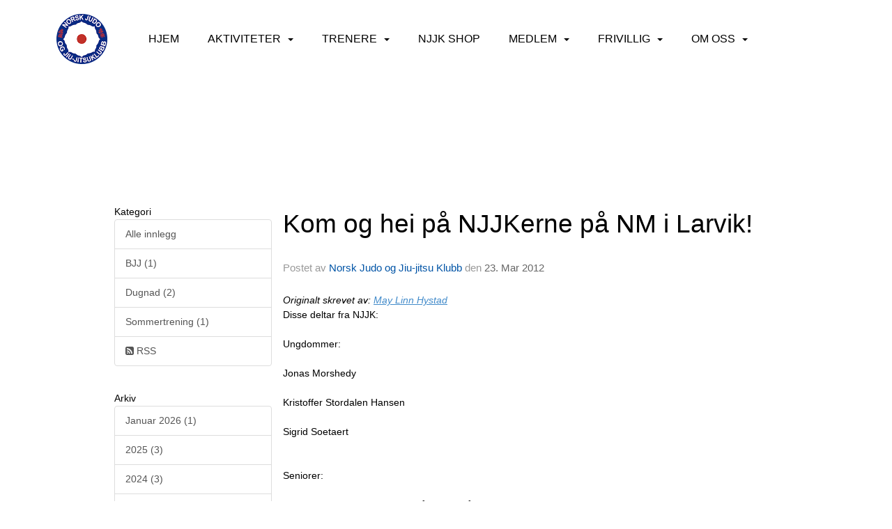

--- FILE ---
content_type: text/html
request_url: https://www.njjk.no/next/blog/post/177876/kom-og-hei-pa-njjkerne-pa-nm-i-larvik!
body_size: 81153
content:

<!DOCTYPE html>
<html lang="no">
<head>
    <meta charset="utf-8" />
    <meta name="viewport" content="width=device-width, initial-scale=1.0" />
    
    <title>Kom og hei p&#xE5; NJJKerne p&#xE5; NM i Larvik!</title>
    <link rel="shortcut icon" href="/files/favicon/200000195/5550/2023/4/27/4f626e51-ba3b-4818-b0f2-8ff940efc858.png" type="image/x-icon" />
<script>
    (function () {
        var site = {"site":{"siteId":5550,"nifOrgSyncActive":true,"orgId":20869,"federationId":0,"applicationId":200000195,"applicationLogo":"https://cdn-bloc.no/background/200000195/394/2018/10/9/idrettenonline-logo.png","siteProfileUserId":1103104443,"siteProfileUserName":"Norsk Judo og Jiu-jitsu Klubb","sitename":"Norsk Judo og Jiu-jitsu Klubb","domain":"njjk.idrettenonline.no","mainSite":{"siteId":5550,"nifOrgSyncActive":true,"orgId":20869,"federationId":0,"applicationId":200000195,"applicationLogo":null,"siteProfileUserId":1103104443,"siteProfileUserName":"Norsk Judo og Jiu-jitsu Klubb","sitename":"Norsk Judo og Jiu-jitsu Klubb","domain":"njjk.no","mainSite":null}},"mininetwork":{"siteId":5550,"miniNetworkId":226,"miniNetworkTitle":"NORSK JUDO OG JIU-JITSU KLUBB","domain":"www.njjk.no","userId":1103104443,"mainSiteId":5550,"siteIdForMemberDetails":5550,"siteIdForEconomy":5550},"isoCode":"nb-no","updateTime":"2026-01-24T04:40:43.8597641+01:00","dateFormat":"dd.mm.yy","webApiEndpoint":"https://webapi.webfarm3.bloc.no"};
        var siteContext = {"site":{"siteId":5550,"nifOrgSyncActive":true,"orgId":20869,"federationId":0,"applicationId":200000195,"applicationLogo":"https://cdn-bloc.no/background/200000195/394/2018/10/9/idrettenonline-logo.png","siteProfileUserId":1103104443,"siteProfileUserName":"Norsk Judo og Jiu-jitsu Klubb","sitename":"Norsk Judo og Jiu-jitsu Klubb","domain":"njjk.idrettenonline.no","mainSite":{"siteId":5550,"nifOrgSyncActive":true,"orgId":20869,"federationId":0,"applicationId":200000195,"applicationLogo":null,"siteProfileUserId":1103104443,"siteProfileUserName":"Norsk Judo og Jiu-jitsu Klubb","sitename":"Norsk Judo og Jiu-jitsu Klubb","domain":"njjk.no","mainSite":null}},"mininetwork":{"siteId":5550,"miniNetworkId":226,"miniNetworkTitle":"NORSK JUDO OG JIU-JITSU KLUBB","domain":"www.njjk.no","userId":1103104443,"mainSiteId":5550,"siteIdForMemberDetails":5550,"siteIdForEconomy":5550},"isoCode":"nb-no","updateTime":"2026-01-24T04:40:43.8597641+01:00","dateFormat":"dd.mm.yy","webApiEndpoint":"https://webapi.webfarm3.bloc.no"};
        var userContext = {"mainProfile":{"userId":0,"guid":"","username":"","firstname":"","lastname":"","sex":0,"image":"","profileTypeId":0,"ParentUserId":null,"isPrimaryAccount":false},"currentProfile":{"userId":0,"guid":"","username":"","firstname":"","lastname":"","sex":0,"image":"","profileTypeId":0,"ParentUserId":null,"isPrimaryAccount":false},"accountId":0,"email":"","isWebmaster":false,"isPublisher":false,"isDevAdmin":false,"isNetworkAdmin":false,"updateTime":"2026-01-24T04:40:43.8597942+01:00"};
        var themeCollectionContext = {"id":0,"name":null,"thumbnail":null,"header":{"id":195,"lastModified":"2023-04-27T10:18:45.595343Z","title":"Idretten Online - Blå","favIcon":"/files/favicon/200000195/5550/2023/4/27/4f626e51-ba3b-4818-b0f2-8ff940efc858.png","siteId":500,"image":"http://content.bloc.net/Files/SiteID/500/menutemplate/bla.png","updateTime":"0001-01-01T00:00:00","css":"","creator":null,"isPublic":false,"about":""},"logo":{"lastModified":"0001-01-01T00:00:00","fileName":"","uploadTime":"2020-06-19T13:50:12.2233693+02:00","imageWidth":1024,"imageHeight":576,"logoTopPosition":0,"logoLeftPosition":0,"logoMarginBottom":0,"logoCustomWidth":0,"logoCustomHeight":0,"containerHeight":500,"containerWidth":1158,"logoVisibility":"always","disabled":true,"wrapperWidth":"100%","wrapperBackgroundColor":"rgb(255, 255, 255)","url":"/","wrapperMarginLeft":"0px","wrapperMarginRight":"0px","wrapperMarginTop":"0px","wrapperMarginBottom":"0px","wrapperBackgroundImage":"","wrapperBackgroundThemePosition":"","wrapperBackgroundThemeRepeat":"","wrapperBackgroundThemeFixedImage":"scroll","wrapperBackgroundThemeSize":""},"background":{"id":199,"lastModified":"0001-01-01T00:00:00","categoryId":20,"title":"IO Boxing 7","backgroundThemefile":"","backgroundThemeRepeat":"no-repeat","backgroundThemeColor":"rgb(255, 255, 255)","backgroundThemeFixedImage":"scroll","backgroundThemePosition":"center top","backgroundThemeSize":"cover"},"widgetAppearance":{"id":0,"lastModified":"0001-01-01T00:00:00","name":null,"enableWidgetAppearanceBorderRadius":true,"contentBorderColor":"#ffffff","contentFontColor":"#000000","contentBorderWidth":"0","contentBgColor":"#ffffff","paddingTop":"0px","paddingBottom":"0px","paddingLeft":"0px","paddingRight":"0px","wbgcolor":"rgb(255, 255, 255)","wBoxedBorderColor":"#e7e7e7","wHeaderBgColor":"rgb(242, 242, 242)","wBaseFontColor":"rgb(0, 0, 0)","wHeaderFontColor":"rgb(0, 0, 0)","wHeaderTextAlign":"left","wCornerRadius":"2px","contentBorderRadius":"0px","wHeaderFontSize":"14px","wHeaderFontWeight":"bold","wHeaderFontFamily":"","wHeaderLinkColor":"rgb(152, 152, 152)","wHeaderPadding":"8px 10px","headerPaddingTop":"10px","headerPaddingRight":"10px","headerPaddingBottom":"10px","headerPaddingLeft":"10px","wContentPadding":"10px","contentPaddingTop":"10px","contentPaddingBottom":"10px","contentPaddingLeft":"10px","contentPaddingRight":"10px","wBoxedBorderWidth":"1px","wBoxedBorderStyle":"solid","wHeaderBorderWidth":"0","wHeaderBorderStyle":"none","wHeaderBorderColor":"#e7e7e7","wContentBorderWidth":"0","wContentBorderStyle":"none","wContentBorderColor":"#e7e7e7","siteLinkColor":"#f23030","siteLinkHoverColor":"#f23030","siteLinkActiveColor":"#f23030","siteLinkVisitedColor":"#f23030"},"font":{"lastModified":"0001-01-01T00:00:00","headingTextTransform":"none","headingFontColor":"","baseFontStyle":"normal","baseFontSize":"16px","baseFontFamily":"'Dosis', sans-serif;","baseFontColor":"#000000","baseFontWeigthForJson":"normal","headingFontFamilyJson":"'Dosis', sans-serif;","headingFontStyleJson":"normal","headingFontWeightJson":"bold","fontLineHeightJson":"1.4","headingLineHeight":"1.1","headingLetterSpacing":null,"baseFontLetterSpacing":null},"form":{"lastModified":"0001-01-01T00:00:00","enableFormControlBorderRadius":false,"smallFormControlBorderRadius":"3px","defaultFormControlBorderRadius":"4px","largeFormControlBorderRadius":"6px"},"navigation":{"lastModified":"0001-01-01T00:00:00","templateId":0,"height":"","fontWeight":"normal","borderRadius":"0px 0px 0px 0px","borderTopLeftRadius":"0px","borderTopRightRadius":"0px","borderBottomRightRadius":"0px","borderBottomLeftRadius":"0px","submenuWidth":"230px","navOutherWidth":"100%","navInnerWidth":"1158px","width":"","logoImage":"https://azure.content.bloc.net/background/200000195/5550/2020/6/19/asset-11.png","mobileLogoImage":"","logoImageHeight":"72px","placementPosition":"belowLogoContainer","paddingLeft":"16px","paddingRight":"16px","paddingTop":"16px","paddingBottom":"16px","marginLeft":"5px","marginRight":"0px","marginTop":"30px","marginBottom":"30px","navOuterMarginTop":"0px","navOuterMarginRight":"0px","navOuterMarginBottom":"0px","navOuterMarginLeft":"0px","color":"","background":"rgb(255, 255, 255)","border":"#101010","linkColor":"rgb(0, 0, 0)","linkHoverColor":"rgb(193, 48, 40)","linkHoverBackground":"rgb(255, 255, 255)","linkActiveColor":"rgb(193, 48, 40)","linkActiveBackground":"rgb(255, 255, 255)","linkDisabledColor":"","linkDisabledBackground":"","brandColor":"","brandHoverColor":"","brandHoverBackground":"","brandText":"","brandVisibility":"always","brandUrl":"","brandMargins":"20px 20px 20px 20px","mobileBrandMargins":"20px 20px 20px 20px","toggleHoverBackground":"","toggleIconBarBackground":"#ffffff","toggleBorderColor":"#ffffff","alwaysUseToggler":false,"borderWidth":"0px","fontFamily":"","textTransform":"uppercase","backgroundImage":"","fontSize":"16px","textAlignment":"center","stickyTop":false},"style":{"id":0,"lastModified":"0001-01-01T00:00:00","name":null,"sex0":"#41a3d5","sex1":"#0178cc","sex2":"#ea1291","borderRadiusBase":"4px","borderRadiusSmall":"3px","borderRadiusLarge":"6px","linkColor":"#f23030","linkHoverColor":"#f23030","linkActiveColor":"#f23030","linkVisitedColor":"#f23030"},"canvas":{"id":0,"lastModified":"0001-01-01T00:00:00","logoContainerSize":"984px","navContainerSize":"984px","contentSize":"1158px","contentBackgroundColor":"Transparent","contentMarginTop":"0px","contentMarginBottom":"0px","contentPaddingTop":"16px","contentPaddingBottom":"16px","contentPaddingLeft":"16px","contentPaddingRight":"16px","sectionPaddingTop":"16px","sectionPaddingBottom":"0px","sectionPaddingLeft":"16px","sectionPaddingRight":"16px","columnPaddingTop":"0","columnPaddingBottom":"0","columnPaddingLeft":"8","columnPaddingRight":"8","logoContainerFloat":"none","navContainerFloat":"none","contentFloat":"none"},"buttons":{"id":0,"lastModified":"0001-01-01T00:00:00","name":null,"defaultButtonBackgroundColor":"#f0f0f0","defaultButtonTextColor":"#333333","defaultButtonBorderColor":"#cccccc","primaryButtonBorderColor":"#357ebd","primaryButtonBackgroundColor":"#428bca","primaryButtonTextColor":"#ffffff","dangerButtonBackgroundColor":"#d9534f","dangerButtonTextColor":"#ffffff","dangerButtonBorderColor":"#d43f3a","successButtonBackgroundColor":"#5cb85c","successButtonTextColor":"#ffffff","successButtonBorderColor":"#4cae4c","defaultButtonBorderWidth":"1px","defaultButtonBorderRadius":"3px","successButtonBorderRadius":"3px","successButtonBorderWidth":"1px","primaryButtonBorderRadius":"3px","primaryButtonBorderWidth":"1px","warningButtonBackgroundColor":"#f0ad4e","warningButtonBorderColor":"#eea236","warningButtonBorderRadius":"3px","warningButtonBorderWidth":"1px","warningButtonTextColor":"#ffffff","dangerButtonBorderRadius":"3px","dangerButtonBorderWidth":"1px","infoButtonBackgroundColor":"#5bc0de","infoButtonBorderColor":"#46b8da","infoButtonBorderRadius":"4px","infoButtonBorderWidth":"1px","infoButtonTextColor":"#ffffff"},"topbar":{"lastModified":"2023-02-24T15:42:49.5145146Z","topbarExtendedMenuJson":null,"topbarExtendedMenuIsEnabled":false,"topbarExtendedMenuTitle":null,"topbarTemplate":"Minimal","displayTopbarComponent":"true","displayLanguagePicker":true,"displaySignup":false,"displaySignin":true,"displaySearch":true,"displayFAQ":false,"displaySearchForAdministrators":true,"displayNetworkMenu":true,"displayPublishingToolV2":0,"displayPublishingTool":true,"displayMessageIcon":true,"displayAdminModusTool":true,"networkMenuTitle":"","logo":"","logoLink":"","faqLink":"/help/faq/overview","hideOnScroll":false,"backgroundColor":"#000000","backgroundHoverColor":"#2e2e2e","linkColor":"#9d9d9d","linkHoverColor":"#ffffff","borderColor":"#333"},"footer":{"id":0,"lastModified":"0001-01-01T00:00:00","name":null,"imagePath":null,"widgetPageFooterPageId":53228,"footerCode":"","footerPoweredByBloc":true,"footerLinkFontSize":"14px","footerLinkFontWeight":"bold","footerLinkColor":"white","footerPadding":"20px 10px 100px 10px","footerBackgroundColor":"Transparent","footerTextColor":"white"},"frontpage":{"type":1,"pageId":47214,"url":"/p/47214/nyheter","newsFeedAsFrontpageForSignedInUsers":false},"settings":{"siteHasPOSModule":false,"siteHasWebsiteModule":true,"siteHasFileArchive":false,"siteHasEventModule":true,"siteHasStatsModule":true,"siteHasMemberAdministrationModule":true,"siteHasNewsletter":true,"siteHasBannerAdsFromNetwork":0,"websiteIsOnline":true,"googleTag":"GTM-KLCLMHG","googleAnalyticsTrackId":"","googleAnalyticsTrackIdV4":"","facebookPixelId":"","twitterShareBtn":false,"noRobots":false,"robotTxtInfoSiteMapJson":"{\"siteMapForWidgetPages\":true,\"siteMapForEvents\":true,\"siteMapForClassifieds\":true,\"siteMapForBlogPosts\":true,\"siteMapForForum\":true,\"RobotsTxt\":\"\"}","signinRule_UrlToView":null,"paymentPackage":"Basic","signInRule_WhoCanSignIn":0,"signInRule_FacebookLogin":0,"signInRule_WithBankId":0,"signUpRule_WhoCanSignUp":1,"signupRule_SignupWithFacebook":0,"mainCompetitionId":0,"pluginNewsletterPopupIsActive":null},"bootstrap":{"screen_xs_min":"480px","screen_sm_min":"768px","screen_md_min":"992px","screen_lg_min":"1200px","screen_lg_max":"2048","screen_xs_max":"767px","screen_sm_max":"991px","screen_md_max":"1199px"},"localization":{"isocode":"nb-no","languageId":4,"googleTranslateISO":"no","winCode":"NO","macCode":"no_NB","htmlLang":"no","froalaLangCode":"nb","ll_CC":"nb_NO","backuplanguage":"en-us","languageName":"Norwegian","flag":"flags/no.gif","nativeName":"Bokmål","timeZone":"W. Europe Standard Time"},"customHTML":{"headHtml":"","bodyData":"","footerData":""},"websiteArticleSettings":{"displayRightColMyLastPost":true,"displayRightColArticleCategories":true,"displayRightColArticlePostSortedByYear":true}};

        function createProtectedProxy(obj) {
            return new Proxy(obj, {
                set(target, key, value) {
                    const error = new Error();
                    const stackTrace = error.stack || '';
                    console.warn(`Attempted to set ${key} to ${value}. Stack trace:\n${stackTrace}`);
                    return true;
                },
            });
        }

        window.safeProxy = new Proxy({
            Site: createProtectedProxy(site),
            SiteContext: createProtectedProxy(siteContext),
            UserContext: createProtectedProxy(userContext),
            ThemeCollectionContext: createProtectedProxy(themeCollectionContext)
        }, {
            set(target, key, value) {
                if (key === 'Site' || key === 'SiteContext' || key === 'UserContext' || key === 'ThemeCollectionContext') {
                    console.log(`Attempted to set ${key} to ${value}`);
                    return true;
                }
                target[key] = value;
                return true;
            },
        });

        window.Site = window.safeProxy.Site;
        window.SiteContext = window.safeProxy.SiteContext;
        window.UserContext = window.safeProxy.UserContext;
        window.ThemeCollectionContext = window.safeProxy.ThemeCollectionContext;
    })();
</script>

    <script>
        // Used to defer background-image in css
        window.onload = (e) => document.body.classList.add('loaded');
    </script>

    <script src="/next/js/vendors/jquery/jquery.min.js"></script>
    <script src="https://oldjs.bloc.net/scripts/bloc-primer.js"></script>



    <link rel="stylesheet" crossorigin="anonymous" href="https://vue.webfarm3.bloc.no/frontend/2.265.0/frontend.css">



<script type="module" crossorigin="anonymous" src="https://vue.webfarm3.bloc.no/frontend/2.265.0/index.js"></script>
    
    

	<link rel="canonical" href="https://www.njjk.no/next/blog/post/177876/kom-og-hei-pa-njjkerne-pa-nm-i-larvik!" />
	<meta property="fb:app_id" content="377020078234768" />
	<meta property="og:type" content="article" />
	<meta property="og:url" content="https://www.njjk.no/next/blog/post/177876/kom-og-hei-pa-njjkerne-pa-nm-i-larvik!" />
	<meta property="og:image:secure_url" content="" />
	<meta property="og:image" content="" />
	<meta property="og:image:height" content="1080" />
	<meta property="og:image:width" content="1080" />
	<meta property="og:title" content="Kom og hei p&#xE5; NJJKerne p&#xE5; NM i Larvik!" />

	<meta property="og:description" content="Originalt skrevet av: May Linn HystadDisse deltar fra NJJK:Ungdommer:Jonas MorshedyKristoffer Stordalen HansenSigrid SoetaertSeniorer:Mohammad Reza Sedaghati (g&#xE5;r for IL St&#xE5;lkamera..." />

	<meta property="og:site_name" content="Norsk Judo og Jiu-jitsu Klubb" />
	<meta property="fb:admins" content="856635617,518553527" />


    
    

    
    

    
<meta name="robots" content="noindex" />





    <script async src="https://www.googletagmanager.com/gtag/js?id=GTM-KLCLMHG"></script>
    <script>
        window.dataLayer = window.dataLayer || [];
        function gtag() { dataLayer.push(arguments); }
        gtag('js', new Date());
        gtag('config', 'GTM-KLCLMHG');
    </script>


</head>
<body class="requires-bootstrap-css">
    <!-- FrontendBaseLayout-->
    <style>
        @media only screen and (min-width : 768px) {
            #logo {
                position: absolute;
            }
        }
        #logoWrapper {
            background-size: var(--theme-logo-wrapper-bg-size);
            background-color: var(--theme-logo-wrapper-bg-color);
            background-repeat: var(--theme-logo-wrapper-bg-repeat);
            background-position: var(--theme-logo-wrapper-bg-position);
            background-attachment: var(--theme-logo-wrapper-bg-attachment);
            width: calc(var(--theme-logo-wrapper-width) - var(--theme-logo-wrapper-margin-right) - var(--theme-logo-wrapper-margin-left));
            margin: var(--theme-logo-wrapper-margin-top) auto var(--theme-logo-wrapper-margin-bottom);
            float: var(--theme-logo-logo-container-float);
            max-width: 100%;
        }

        #logoContainer {
            width: 100%;
            margin: 0 auto;
            position: relative;
            overflow: hidden;
            max-width: var(--theme-logo-container-width);
        }

        #logo img {
            max-width: 100%;
        }
        /* Logo when mobile*/
        @media (max-width: 767px) {
            #logoContainer {
                height: auto !important;
            }
            #logo {
                padding-top: 0;
                position: static !important;
            }
            #logo img {
                height: auto !important;
            }
        }
    </style>
<style>

        .navbar-brand-image img {
            height:50px;
        }
            @media (max-width: 767px) {

                .navbar-brand-image img {
                    height:50px;
                }
            
            body { 
                padding-top:45px !important;
            }
                }
</style>
<style>
    .bloc-skip-nav-link {
            position: absolute;
            z-index: 99999999;
            left: 0px;
            top: 0px;
            text-decoration: underline;
            color: white !important;
            background-color: #000;
            padding: 0.75rem 1.5rem;
            border-bottom-right-radius: 0.5rem;
            transform: rotateY(90deg);
            transform-origin: left;
            transition: all .2s ease-in-out;
        }

        .bloc-skip-nav-link:focus {
            transform: rotateY(0deg);
            color: white;
            left: 2px;
            top: 2px;
            outline: 1px solid #fff;
            outline-offset: 2px;
            box-shadow: 0 0 0 2px #000, 0 0 0 3px #fff;
        }
        @media (prefers-reduced-motion: reduce) {
            .bloc-skip-nav-link {
                transition: none !important;
            }
        }
</style>

<style id="bloc-navbar-style">
	/*
        Navigation
        Variables needs to be placed on body tag, because we also use them in widgets.

        NB! Do not edit without making the same changes in
        Bloc.Vue\src\components\Theme\ThemeMainMenu.vue
    */
    body {

        /* Size */
        --theme-mainmenu-outer-width: 100%;
        --theme-mainmenu-outer-margin-top: 0px;
        --theme-mainmenu-outer-margin-bottom: 0px;
        --theme-mainmenu-inner-width: 1158px;

        /* Font */
        --theme-mainmenu-font-size: 16px;
        --theme-mainmenu-font-family: ;
        --theme-mainmenu-font-weight: normal;
        --theme-mainmenu-text-transform: uppercase;
        --theme-mainmenu-color: ;

        /* Background */
        --theme-mainmenu-background: rgb(255, 255, 255);

        /* Border */
        --theme-mainmenu-border: #101010;
        --theme-mainmenu-border-radius: 0px 0px 0px 0px;
        --theme-mainmenu-border-top-left-radius: 0px;
        --theme-mainmenu-border-top-right-radius: 0px;
        --theme-mainmenu-border-bottom-right-radius: 0px;
        --theme-mainmenu-border-bottom-left-radius: 0px;
        --theme-mainmenu-border-width: 0px;

        /* Brand */
        --theme-mainmenu-brand-margins: 20px 20px 20px 20px;
        --theme-mainmenu-brand-hover-color: ;
        --theme-mainmenu-brand-hover-background: ;
        --theme-mainmenu-mobile-brand-margins: 20px 20px 20px 20px;

        /* Link */
        --theme-mainmenu-link-color: rgb(0, 0, 0);
        --theme-mainmenu-link-hover-color: rgb(193, 48, 40);
        --theme-mainmenu-link-hover-background: rgb(255, 255, 255);
        --theme-mainmenu-link-active-color: rgb(193, 48, 40);
        --theme-mainmenu-link-active-background: rgb(255, 255, 255);

        /* Toggle */
        --theme-mainmenu-toggle-border-color: #ffffff;
        --theme-mainmenu-toggle-hover-background: ;

        /* Padding */
        --theme-mainmenu-padding-top: 16px;
        --theme-mainmenu-padding-bottom: 16px;
        --theme-mainmenu-padding-left: 16px;
        --theme-mainmenu-padding-right: 16px;

        /* Margin */
        --theme-mainmenu-margin-top: 30px;
        --theme-mainmenu-margin-bottom: 30px;
        --theme-mainmenu-margin-left: 5px;
        --theme-mainmenu-margin-right: 0px;
        /* Submenu */
        --theme-mainmenu-submenu-width: 230px;

        /* Logo */
        --theme-mainmenu-logo-height: 72px;
        --theme-mainmenu-toggle-icon-bar-background: #ffffff;
    }


    .navContainer {
        margin-top: var(--theme-mainmenu-outer-margin-top);
        margin-bottom: var(--theme-mainmenu-outer-margin-bottom);
        font-size: var(--theme-mainmenu-font-size, inherit);
		width: var(--theme-mainmenu-outer-width, 984px);
		max-width:100%;
    }
	/* Navbar */
    .bloc-navbar {
		font-family: var(--theme-mainmenu-font-family, inherit) !important;
		background-image: var(--theme-mainmenu-background-image, none);
        background-color: var(--theme-mainmenu-background);
		text-transform: var(--theme-mainmenu-text-transform, normal);
        font-weight: var(--theme-mainmenu-font-weight, normal);
        border-color: var(--theme-mainmenu-border);
        border-width: var(--theme-mainmenu-border-width);
    }
    .bloc-navbar .container-fluid {
        /* todo: add the default value for container-fluid or canvas here. */
        width:var(--theme-mainmenu-inner-width, 984px);
		max-width:100%;
    }


	/* Brand */

    .bloc-navbar .navbar-brand img {
        margin:8px;
        border-radius:2px;
        height:32px;
        max-height:32px;
    }
@media only screen and (max-width: 767px) {.bloc-navbar .navbar-brand {height: auto;} .bloc-navbar .navbar-brand img {margin: var(--theme-mainmenu-mobile-brand-margins);height:50px;max-height:50px;}}

	@media only screen and (min-width: 768px) {.bloc-navbar .navbar-brand img {margin: var(--theme-mainmenu-brand-margins);height: var(--theme-mainmenu-logo-height); max-height:none;}}
    .bloc-navbar .gtranslate_menu_class {
        float: right;
        padding-left: var(--theme-mainmenu-padding-left);
        padding-right: var(--theme-mainmenu-padding-right);
        padding-top: var(--theme-mainmenu-padding-top);
        padding-bottom: var(--theme-mainmenu-padding-bottom);
        margin-left: var(--theme-mainmenu-margin-left);
        margin-right: var(--theme-mainmenu-margin-right);
        margin-top: var(--theme-mainmenu-margin-top);
        margin-bottom: var(--theme-mainmenu-margin-bottom);
    }
	.bloc-navbar .navbar-brand:hover,
	.bloc-navbar .navbar-brand:focus {
		color:var(--theme-mainmenu-brand-hover-color);
		background-color: var(--theme-mainmenu-brand-hover-background);
	}
	/* Text */
	.bloc-navbar .navbar-text {
		color: var(--theme-mainmenu-color);
	}
    .bloc-navbar .navbar-brand.navbar-brand-image,
    .bloc-navbar .navbar-brand.navbar-brand-image:focus,
    .bloc-navbar .navbar-brand.navbar-brand-image:active,
    .bloc-navbar .navbar-brand.navbar-brand-image:hover{
        height:auto;
        background-color:transparent;
    }

	/* Navbar links */
	.bloc-navbar .navbar-nav > li > a,
    .bloc-navbar .navbar-brand {
		color: var(--theme-mainmenu-link-color);
        font-weight:var(--theme-mainmenu-font-weight);
	}
	.bloc-navbar .navbar-nav > li > a:hover,
	.bloc-navbar .navbar-nav > li > a:focus,
    .bloc-navbar .navbar-brand:hover,
    .bloc-navbar .navbar-brand:focus {
		color: var(--theme-mainmenu-link-hover-color);
		background-color: var(--theme-mainmenu-link-hover-background);
	}
	.bloc-navbar .navbar-nav > .active > a,
	.bloc-navbar .navbar-nav > .active > a:hover,
	.bloc-navbar .navbar-nav > .active > a:focus,
    .bloc-navbar .navbar-brand:active,
    .bloc-navbar .navbar-brand:hover,
    .bloc-navbar .navbar-brand:focus {
		color: var(--theme-mainmenu-link-active-color);
		background-color: var(--theme-mainmenu-link-active-background);
	}
	.bloc-navbar .navbar-nav > .open > a,
	.bloc-navbar .navbar-nav > .open > a:hover,
    .bloc-navbar .navbar-nav > .open > a:focus {
        background-color: var(--theme-mainmenu-link-active-background);
        color:var(--theme-mainmenu-link-active-color) !important;
    }
	/* Navbar Toggle */
	.bloc-navbar .navbar-toggle {
		border-color: var(--theme-mainmenu-link-color);
	}
	.bloc-navbar .navbar-toggle:hover,
	.bloc-navbar .navbar-toggle:focus {
        border-color: var(--theme-mainmenu-link-hover-color);
		background-color: var(--theme-mainmenu-link-hover-background);
	}
	.bloc-navbar .navbar-toggle .icon-bar {
		background-color: var(--theme-mainmenu-link-color);
	}
    .bloc-navbar .navbar-toggle:hover .icon-bar,
    .bloc-navbar .navbar-toggle:focus .icon-bar {
		background-color: var(--theme-mainmenu-link-hover-color);
	}
	/* Navbar Collapsable */
	.bloc-navbar .navbar-collapse,
	.bloc-navbar .navbar-form {
		border-color: var(--theme-mainmenu-border);
	}
	.bloc-navbar .navbar-collapse {
		max-height:none;
	}
	/* Navbar Link (not used in main menu ) */
	.bloc-navbar .navbar-link {
		color: var(--theme-mainmenu-link-color);
	}
	.bloc-navbar .navbar-link:hover {
		color: var(--theme-mainmenu-link-hover-color);
	}
	/* Dropdowns */
	.bloc-navbar .dropdown-menu {
		color: var(--theme-mainmenu-color) !important;
		background-color: var(--theme-mainmenu-background);
        border-top:0;
	}
	.bloc-navbar .dropdown-menu > li > a {
		color: var(--theme-mainmenu-link-color);
	}
	.bloc-navbar .dropdown-menu > li > a:hover,
	.bloc-navbar .dropdown-menu > li > a:focus {
		color: var(--theme-mainmenu-link-hover-color);
		background-color: var(--theme-mainmenu-link-hover-background);
	}
	.bloc-navbar .navbar-nav .open .dropdown-menu > .active > a,
	.bloc-navbar .navbar-nav .open .dropdown-menu > .active > a:hover,
	.bloc-navbar .navbar-nav .open .dropdown-menu > .active > a:focus {
		color: var(--theme-mainmenu-link-active-color);
		background-color: var(--theme-mainmenu-link-active-background);
	}
	.bloc-navbar .has-link > a.caret-trigger {
		padding-left: 0;
	}
    .bloc-navbar b.caret {
		margin-left:10px;
	}
    .bloc-navbar .fa.fa-plus {
		line-height:20px;
	}

	#toggle-mobile-menu {
		display: none;
	}

	/* TABS AND DESKTOP ONLY */
	@media (min-width: 768px) {

        .bloc-navbar {
            border-top-left-radius: var(--theme-mainmenu-border-top-left-radius);
            border-top-right-radius: var(--theme-mainmenu-border-top-right-radius);
            border-bottom-right-radius: var(--theme-mainmenu-border-bottom-right-radius);
            border-bottom-left-radius: var(--theme-mainmenu-border-bottom-left-radius);
		}
        .bloc-navbar .navbar-brand img {
            border-top-left-radius: var(--theme-mainmenu-border-radius);
            border-bottom-left-radius: var(--theme-mainmenu-border-radius);
        }
		.bloc-navbar {
			min-height:0 !important;
		}
        .bloc-navbar .navbar-header > a.navbar-brand {
				padding-top:var(--theme-mainmenu-padding-top);

				padding-bottom:var(--theme-mainmenu-padding-bottom);
        }
		.bloc-navbar .navbar-nav > li > a {
			color: rgb(0, 0, 0);
				padding-left:var(--theme-mainmenu-padding-left);

				padding-right:var(--theme-mainmenu-padding-right);

				padding-top:var(--theme-mainmenu-padding-top);


				padding-bottom:var(--theme-mainmenu-padding-bottom);



				margin-left:var(--theme-mainmenu-margin-left);


				margin-right:var(--theme-mainmenu-margin-right);

				margin-top:var(--theme-mainmenu-margin-top);

				margin-bottom:var(--theme-mainmenu-margin-bottom);


		}

		.bloc-navbar .navbar-nav .open .dropdown-menu {
			float: right;
            min-width:var(--theme-mainmenu-submenu-width) !important;
		}

		.bloc-navbar .navbar-nav .dropdown-submenu > a:hover:after {
			border-left-color: var(--theme-link-active-color);
		}

		.bloc-navbar .navbar-nav > li.has-link > a,
		.bloc-navbar .navbar-nav > li > a.dropdown-toggle {
			float: left;
		}

		.bloc-navbar .navbar-nav i.fa {
			display: none; /* display none here will hide fa-icons */
		}
        .bloc-navbar .navbar-nav > li > a > i.fa {
			display: inline-block;
		}

		.bloc-navbar .has-link .dropdown-menu {
			right: 0;
			left:auto;
		}

		/* Sub-Submenus */
		.bloc-navbar .dropdown-submenu .dropdown-menu{
			left: 100%;
		}

        .bloc-navbar .navbar-nav.navbar-right > li:last-child .dropdown-submenu .dropdown-menu{
            right: 100%;
            left: auto;
        }

        /* Center align menu */
			.bloc-navbar .navbar-nav { width: 100%;text-align: center; }.bloc-navbar .navbar-brand { position:absolute; }




			.bloc-navbar .navbar-nav > li {float: none;display: inline-block;}.bloc-navbar .navbar-nav > li > a.dropdown-toggle {float:none;}.bloc-navbar .navbar .navbar-collapse {text-align: center;}.bloc-navbar .navbar .dropdown-menu{text-align:left; }


	}

    /*
    MOBILE ONLY
	*/

	@media (max-width: 767px) {
        #navContainer .navbar-header {
            display: grid;
            align-items: stretch;
grid-template-columns: 0 min-content auto minmax(min-content, 15%) 0;
        }
        #toggle-mobile-menu {
            display: grid;
            place-items: center;
margin: 0.25rem 0.25rem 0.25rem 1rem;
			color: var(--theme-mainmenu-link-color, var(--theme-link-color, #00F));
        }
            #toggle-mobile-menu:hover {
                color: var(--theme-mainmenu-link-hover-color);
                background-color: var(--theme-mainmenu-link-hover-background);
            }


            /*#toggle-mobile-menu:focus-visible {
                outline: 5px auto -webkit-focus-ring-color;
                outline-offset: -2px;
                box-shadow: 0 0 0 2px var(--theme-link-color), 0 0 0 3px white;
                border-radius: 3px;
            }*/
            #navContainer a.navbar-brand-image {
            margin-right: 2rem;
			margin: 0.25rem 1rem 0.25rem 0.25rem;
        }
        #bloc-navbar-main {
            font-size: 120%;
            display: none;
            position: absolute;
            left: 0;
            width: 100%;
            overflow-y: auto;
            scrollbar-gutter: stable;
            z-index: 1020;
            max-height: calc(100vh - var(--mobile-menu-height, 100px));
            background-color: var(--theme-mainmenu-background);
            margin: 0 !important;
            border-bottom: 2px solid rgba(0, 0, 0, 0.22);
        }
            #bloc-navbar-main::-webkit-scrollbar {
                width: 0;
            }
            #bloc-navbar-main ul.navbar-nav {
				width:100%;
                padding-bottom: 4px;
                margin: 0 !important;
            }
                #bloc-navbar-main ul.navbar-nav > li {
                    border-top-color: rgba(0, 0, 0, 0.22);
					border-top-width: 1px;
                    border-top-style: solid;
                }
                    #bloc-navbar-main ul.navbar-nav > li > a {
                        display: flex;
                        justify-content: space-between;
                        align-items: center;
                        padding: 1.5rem 1rem;
                    }
                        #bloc-navbar-main ul.navbar-nav > li > a > i {
                            margin-top: -1rem;
                            margin-bottom: -1rem;
                        }
        .bloc-navbar .navbar-nav .open .dropdown-menu > li > a {
			color: var(--theme-mainmenu-link-color);
		}

		.bloc-navbar .navbar-nav .open .dropdown-menu > li > a:hover,
		.bloc-navbar .navbar-nav .open .dropdown-menu > li > a:focus {
			color: var(--theme-mainmenu-link-hover-color:);
		}

		.bloc-navbar .navbar-nav .dropdown-submenu > a:hover:after {
			border-top-color: var(--theme-mainmenu-link-active-color);
		}

		.bloc-navbar b.caret {
			display: none;
		}

		.bloc-navbar .navbar-nav .dropdown-submenu > a:after {
			display: none;
		}

		.bloc-navbar .has-link > a.caret-trigger {
			padding-left: 0;
			position: absolute;
			right: 0;
			top: 0;
		}

		.bloc-navbar .has-link > a > i.fa {
			display: none;
		}

		.bloc-navbar .has-link > .caret-trigger > i.fa {
			display: block;
		}

        /*
          Hide the [+] icon on items with sub-sub for mobile view
          Add indent on the sub-sub menu
        */


        .bloc-navbar .menu-depth-0.open .menu-depth-1 ul {
          display:block !important;
        }
        .bloc-navbar .menu-depth-1 .dropdown-toggle i,
        .bloc-navbar .menu-depth-1 .dropdown-toggle b{
          display:none !important;
        }

		.bloc-navbar .menu-depth-0 .dropdown-menu li a {
			padding-left:20px !important;
		}
		.bloc-navbar .menu-depth-1 .dropdown-menu li a {
			padding-left:40px !important;
		}
		.bloc-navbar .menu-depth-1 .dropdown-menu li a:before{
			content:'•  ';
		}
		.bloc-navbar .menu-depth-2 .dropdown-menu li a {
			padding-left:60px !important;
		}
		.bloc-navbar .menu-depth-3 .dropdown-menu li a {
			padding-left:90px !important;
		}
	}
</style>
<script>
	(function () {
		function isChildOf(child, parent) {
			if (parent === null)
				return false;
			let node = child.node;
			while (node !== null) {
                if (node === parent) {
                    return true;
                }
                node = node.parentNode;
			}
			return false;
		}

		function debounce(func, wait) {
			let timeout;
			return function (...args) {
				clearTimeout(timeout);
				timeout = setTimeout(() => func.apply(this, args), wait);
			};
		}

		function updateMenuVariable() {
			const poweredByHeight = document.getElementById('poweredBy')?.clientHeight ?? 0;
			const topbarHeight = document.querySelector('nav.navbar.navbar-minimal')?.clientHeight ?? 0;
			const otherTopbarHeight = document.querySelector('nav.navbar.navbar-default')?.clientHeight ?? 0;
			const navbarHeaderHeight = document.getElementById('navContainer')?.querySelector('.navbar-header')?.clientHeight ?? 0;
			const logoContainerHeight = document.getElementById('logoWrapper')?.clientHeight ?? 0;

			const newValue = poweredByHeight + topbarHeight + (navbarHeaderHeight*2) + logoContainerHeight + otherTopbarHeight;

			document.body.style.setProperty('--mobile-menu-height', `${newValue}px`);
		}

		const debouncedUpdateMenuVariable = debounce(updateMenuVariable, 50);

		const resizeObserver = new ResizeObserver((entries) => {
			for (let entry of entries) {
				if (entry.target === document.body) {
					debouncedUpdateMenuVariable();
				}
			}
		});

		resizeObserver.observe(document.body);

		const mutationObserver = new MutationObserver((mutations) => {
			// Filter out mutations caused by changes to the style element
			if (!mutations.some(mutation => mutation.target.id === 'bloc-navbar-style')) {
				debouncedUpdateMenuVariable();
			}
		});

		mutationObserver.observe(document.body, {
			childList: true,
			subtree: true,
		});

		window.addEventListener('resize', debouncedUpdateMenuVariable);

		function toggleBlocMobileMenu(ev) {
			ev.stopPropagation();
			const toggleBtnIcon = document.getElementById('toggle-mobile-menu').querySelector('span.fa');
			const navbarContent = document.getElementById('bloc-navbar-main');
			const mainContent = document.querySelector('main#content');
			const footerContent = document.querySelector('footer');

			if (navbarContent.style.display === 'block') {
				navbarContent.removeAttribute('style');
				document.body.style.overflow = '';

				
				toggleBtnIcon.classList.add('fa-bars');
				toggleBtnIcon.classList.remove('fa-times')

				// Remove event listeners if present
				mainContent.removeEventListener('click', toggleBlocMobileMenu);
				footerContent?.removeEventListener('click', toggleBlocMobileMenu);
			} else {
				// Open menu (remove scrolling on elements behind the menu)
				document.body.style.overflow = 'hidden';
				navbarContent.style.display = 'block';

				// Toggle the icon to open state
				toggleBtnIcon.classList.add('fa-times');
				toggleBtnIcon.classList.remove('fa-bars')

				navbarContent.getClientRects

				// Make sure the user is fully scrolled up to the menu
				const menuContainer = document.getElementById('navContainer');
				const menuContainerPos = menuContainer.getClientRects()[0]?.top ?? 0;

				// Topbar will be in the way
				const topbarHeight = document.querySelector('nav.navbar.navbar-minimal')?.clientHeight ?? 0;
				const otherTopbarHeight = document.querySelector('nav.navbar.navbar-default')?.clientHeight ?? 0;
				// Logo too, if it's in use
				const logoContainerHeight = document.getElementById('logoWrapper')?.clientHeight ?? 0;

				window.scrollTo(0, menuContainerPos - topbarHeight - otherTopbarHeight - logoContainerHeight);
				
				// Clicking on mainContent or footer should close the menu, but not on the first click (if the menu is in widget, ie. inside mainContent)
				if (!isChildOf(navbarContent, mainContent))
					mainContent.addEventListener('click', toggleBlocMobileMenu, { once: true });
				if (!isChildOf(navbarContent, footerContent))
					footerContent?.addEventListener('click', toggleBlocMobileMenu, { once: true });
			}
		}

		document.addEventListener('DOMContentLoaded', () => {
			console.log('attaching.');
            const toggleMobileMenu = document.getElementById('toggle-mobile-menu');
			if (toggleMobileMenu) {
				// Make sure we don't double-attach
				toggleMobileMenu.removeEventListener('click', toggleBlocMobileMenu);
				toggleMobileMenu.addEventListener('click', toggleBlocMobileMenu);
            }
        });
	})();

</script>
<div id="navContainer" class="navContainer" style="display:block;">
    <a class="bloc-skip-nav-link" href="#bloc-skip-nav">Hopp til sideinnhold</a>
	<nav class="bloc-navbar navbar " role="navigation" style="margin-bottom: 0;">
		<div class="container-fluid">
			<div class="navbar-header">
                        <a 
                            class="navbar-brand nopadding !p-0 navbar-brand-image "
                            href="/">
                            
                    <img  src="https://cdn-bloc.no/background/200000195/5550/2020/6/19/asset-11.png?maxwidth=600&height=144&quality=90&scale=both" 
                        width=""
                        height="144"
                        data-src="https://cdn-bloc.no/background/200000195/5550/2020/6/19/asset-11.png?maxwidth=600&height=144&quality=90&scale=both|https://cdn-bloc.no/background/200000195/5550/2020/6/19/asset-11.png?maxwidth=1200&height=288&quality=90&scale=both" 
                        data-src-medium="https://cdn-bloc.no/background/200000195/5550/2020/6/19/asset-11.png?maxwidth=600&height=144&quality=90&scale=both|https://cdn-bloc.no/background/200000195/5550/2020/6/19/asset-11.png?maxwidth=1200&height=288&quality=90&scale=both" 
                        data-src-small="https://cdn-bloc.no/background/200000195/5550/2020/6/19/asset-11.png?maxwidth=600&height=144&quality=90&scale=both|https://cdn-bloc.no/background/200000195/5550/2020/6/19/asset-11.png?maxwidth=1200&height=288&quality=90&scale=both" 
                        data-original-image="https://cdn-bloc.no/background/200000195/5550/2020/6/19/asset-11.png" 
                         title='Menu logo' style='max-width: none;' />
                    

                        </a>
                    <span></span>
                    <a id="toggle-mobile-menu" tabindex="0" role="button" class="btn" onkeypress="if (event.keyCode == 13 || event.key == ' ' || event.code == 'Space') { { this.click(); return false; }}">
                        <span class="sr-only">
                            Veksle navigasjon
                        </span>
                        <span class="fa fa-bars fa-2x"></span>
                    </a>
			</div>
			<div id="bloc-navbar-main">
                <ul class="nav navbar-nav ">
                    
								<li  data-menuId="74565">
									<a href="/next/p/47214/hjem" target="">Hjem</a>
								</li>
								            <li class="dropdown  menu-depth-0" data-menuId="83187">
									            <a class="dropdown-toggle caret-trigger" data-toggle="dropdown" tabindex="0" onkeypress="if (event.keyCode == 13){{ this.click(); }}" >Aktiviteter<b class="caret hidden-xs"></b><i class="fa visible-xs fa-plus pull-right"></i></a><ul class='dropdown-menu'>
								<li  data-menuId="83201">
									<a href="/next/p/53205/treningstider" target="">Treningstider</a>
								</li>
								<li class="dropdown-submenu has-link menu-depth-1" data-menuId="83203">
									<a href="/next/p/53207/judo" target="">Judo<i class="fa fa-plus hidden-md pull-right"></i></a><ul class='dropdown-menu' >
								<li  data-menuId="94480">
									<a href="/next/p/62004/knottejudo" target="">Knøttejudo</a>
								</li>
								<li  data-menuId="94479">
									<a href="/next/p/62003/praktisk-info-til-nybegynnere" target="">Praktisk info til nybegynnere</a>
								</li>
								<li  data-menuId="108498">
									<a href="/next/p/72853/retningslinjer-pa-aktiviteter-njjk-arrangerer" target="">Retningslinjer på aktiviteter NJJK arrangerer</a>
								</li>
								<li  data-menuId="109754">
									<a href="/next/p/73874/terminliste-klubbturer-judo" target="">Terminliste klubbturer JUDO</a>
								</li>
								<li  data-menuId="123397">
									<a href="/next/p/85185/satsingsgrupper-og-toppidrett" target="">Satsingsgrupper og toppidrett</a>
								</li>
								<li class="dropdown-submenu has-link menu-depth-2" data-menuId="108670">
									<a href="/next/p/72856/njjk-graderingspensum-judo" target="">NJJK graderingspensum JUDO<i class="fa fa-plus hidden-md pull-right"></i></a><ul class='dropdown-menu' >
								<li  data-menuId="108672">
									<a href="/next/p/72857/gult" target="">Gult</a>
								</li>
								<li  data-menuId="108673">
									<a href="/next/p/72871/oransje" target="">Oransje</a>
								</li>
								<li  data-menuId="108675">
									<a href="/next/p/72877/gront" target="">Grønt</a>
								</li>
								<li  data-menuId="108674">
									<a href="/next/p/72878/blatt" target="">Blått</a>
								</li>
								<li  data-menuId="108671">
									<a href="/next/p/72879/brunt" target="">Brunt</a>
								</li></ul>
								</li>
								<li  data-menuId="94598">
									<a href="/next/p/62128/judoens-historie" target="">Judoens historie</a>
								</li>
								<li  data-menuId="94599">
									<a href="/next/p/62129/japansk-ordliste" target="">Japansk ordliste</a>
								</li></ul>
								</li>
								<li  data-menuId="94992">
									<a href="/next/p/53208/jiu-jitsu" target="">Jiu-Jitsu</a>
								</li>
								<li class="dropdown-submenu has-link menu-depth-1" data-menuId="123538">
									<a href="/next/p/53209/brasiliansk-jiu-jitsu-(bjj)" target="">Brasiliansk Jiu-Jitsu (BJJ)<i class="fa fa-plus hidden-md pull-right"></i></a><ul class='dropdown-menu' >
								<li  data-menuId="123537">
									<a href="/next/p/85315/bjj-historie" target="">BJJ Historie</a>
								</li></ul>
								</li>
								<li  data-menuId="86121">
									<a href="/next/p/55369/crosstrening" target="">Crosstrening</a>
								</li>
								<li  data-menuId="98841">
									<a href="/next/p/65820/sommertrening" target="">Sommertrening</a>
								</li>
								<li  data-menuId="83207">
									<a href="/next/p/53210/selvforsvar-kvinner" target="">Selvforsvar kvinner</a>
								</li>
								<li  data-menuId="120374">
									<a href="/next/p/82685/paraidrett" target="">Paraidrett</a>
								</li>
								<li  data-menuId="83208">
									<a href="/next/p/53211/styrkerom" target="">Styrkerom</a>
								</li></ul>
								            </li>
								            <li class="dropdown  menu-depth-0" data-menuId="94476">
									            <a class="dropdown-toggle caret-trigger" data-toggle="dropdown" tabindex="0" onkeypress="if (event.keyCode == 13){{ this.click(); }}" >Trenere<b class="caret hidden-xs"></b><i class="fa visible-xs fa-plus pull-right"></i></a><ul class='dropdown-menu'>
								<li  data-menuId="83186">
									<a href="/next/p/53194/generelt-om-trenerne" target="">Generelt om trenerne</a>
								</li>
								<li  data-menuId="87968">
									<a href="/next/p/56725/trenere-judo" target="">Trenere Judo</a>
								</li>
								<li  data-menuId="87969">
									<a href="/next/p/56726/trenere-jiu-jitsu" target="">Trenere Jiu-Jitsu</a>
								</li>
								<li  data-menuId="125749">
									<a href="/next/p/87066/trenere-bjj" target="">Trenere BJJ</a>
								</li></ul>
								            </li>
								<li  data-menuId="86107">
									<a href="http://njjk.idrettenonline.no/shop/index" target="">NJJK Shop</a>
								</li>
								            <li class="dropdown  menu-depth-0" data-menuId="94488">
									            <a class="dropdown-toggle caret-trigger" data-toggle="dropdown" tabindex="0" onkeypress="if (event.keyCode == 13){{ this.click(); }}" >Medlem<b class="caret hidden-xs"></b><i class="fa visible-xs fa-plus pull-right"></i></a><ul class='dropdown-menu'>
								<li  data-menuId="86060">
									<a href="/old/register/apply/application" target="">Bli Medlem</a>
								</li>
								<li  data-menuId="83211">
									<a href="/next/p/53214/priser" target="">Priser</a>
								</li>
								<li  data-menuId="94487">
									<a href="/next/p/62012/rabatter-og-stotteordninger" target="">Rabatter og støtteordninger</a>
								</li>
								<li  data-menuId="119596">
									<a href="/next/p/82017/stotteordninger-for-medlemmet" target="">Støtteordninger for medlemmet</a>
								</li></ul>
								            </li>
								            <li class="dropdown  menu-depth-0" data-menuId="106951">
									            <a class="dropdown-toggle caret-trigger" data-toggle="dropdown" tabindex="0" onkeypress="if (event.keyCode == 13){{ this.click(); }}" >Frivillig<b class="caret hidden-xs"></b><i class="fa visible-xs fa-plus pull-right"></i></a><ul class='dropdown-menu'>
								<li  data-menuId="-1">
									<a href="/next/p/68923/frivillig" target="">Frivillig</a>
								</li>
								<li  data-menuId="124174">
									<a href="/next/p/85820/dugnad" target="">Dugnad</a>
								</li></ul>
								            </li>
								            <li class="dropdown  menu-depth-0" data-menuId="94509">
									            <a class="dropdown-toggle caret-trigger" data-toggle="dropdown" tabindex="0" onkeypress="if (event.keyCode == 13){{ this.click(); }}" >Om oss<b class="caret hidden-xs"></b><i class="fa visible-xs fa-plus pull-right"></i></a><ul class='dropdown-menu'>
								            <li class="dropdown-submenu  menu-depth-1" data-menuId="108499">
									            <a class="dropdown-toggle caret-trigger" data-toggle="dropdown" tabindex="0" onkeypress="if (event.keyCode == 13){{ this.click(); }}" >Visjon og verdier<b class="caret visible-xs"></b><i class="fa visible-xs fa-plus pull-right"></i></a><ul class='dropdown-menu' >
								<li  data-menuId="83193">
									<a href="/next/p/53199/visjon-og-verdier" target="">Visjon og verdier</a>
								</li>
								<li  data-menuId="120745">
									<a href="/next/p/82980/dojoregler" target="">Dojoregler</a>
								</li>
								<li  data-menuId="108487">
									<a href="/next/p/72849/retningslinjer-alkohol" target="">Retningslinjer Alkohol</a>
								</li>
								<li  data-menuId="108486">
									<a href="/next/p/72852/retningslinjer-mot-seksuell-trakassering-og-overgrep" target="">Retningslinjer mot seksuell trakassering og overgrep</a>
								</li>
								<li  data-menuId="108483">
									<a href="/next/p/72854/retningslinjer-royk-og-snus" target="">Retningslinjer røyk og snus</a>
								</li>
								<li  data-menuId="109827">
									<a href="/next/p/65343/sunn-idrett---kosthold-og-ernaering" target="">Sunn idrett - kosthold og ernæring</a>
								</li>
								<li  data-menuId="112621">
									<a href="/next/p/75979/rent-idrettslag" target="">Rent idrettslag</a>
								</li>
								<li  data-menuId="127674">
									<a href="/next/p/88544/baerekraft" target="">Bærekraft</a>
								</li></ul>
								            </li>
								<li class="dropdown-submenu has-link menu-depth-1" data-menuId="94507">
									<a href="/next/p/62031/lokaler" target="">Lokaler<i class="fa fa-plus hidden-md pull-right"></i></a><ul class='dropdown-menu' >
								<li  data-menuId="86122">
									<a href="/next/p/55370/utleie" target="">Utleie</a>
								</li>
								<li  data-menuId="94556">
									<a href="https://njjk.idrettenonline.no/p/53211/styrkerom" target="">Styrkerom</a>
								</li>
								<li  data-menuId="94921">
									<a href="/next/p/62423/soknad-om-nokkel" target="">Søknad om nøkkel</a>
								</li></ul>
								</li>
								            <li class="dropdown-submenu  menu-depth-1" data-menuId="94481">
									            <a class="dropdown-toggle caret-trigger" data-toggle="dropdown" tabindex="0" onkeypress="if (event.keyCode == 13){{ this.click(); }}" >Klubbens resultater og historie<b class="caret visible-xs"></b><i class="fa visible-xs fa-plus pull-right"></i></a><ul class='dropdown-menu' >
								<li  data-menuId="94482">
									<a href="/next/p/62005/kongepokalvinnere" target="">Kongepokalvinnere</a>
								</li>
								<li  data-menuId="94483">
									<a href="/next/p/62006/nm-gull-individuelt" target="">NM GULL Individuelt</a>
								</li>
								<li  data-menuId="94601">
									<a href="/next/p/62130/nm-gull-lag" target="">NM GULL Lag</a>
								</li>
								<li  data-menuId="94484">
									<a href="/next/p/62007/internasjonale-resultater-og-deltakelser" target="">Internasjonale resultater og deltakelser</a>
								</li>
								<li  data-menuId="94508">
									<a href="/next/p/62032/klubbens-historie" target="">Klubbens historie</a>
								</li></ul>
								            </li>
								            <li class="dropdown-submenu  menu-depth-1" data-menuId="94478">
									            <a class="dropdown-toggle caret-trigger" data-toggle="dropdown" tabindex="0" onkeypress="if (event.keyCode == 13){{ this.click(); }}" >Styret, komiteer og verv<b class="caret visible-xs"></b><i class="fa visible-xs fa-plus pull-right"></i></a><ul class='dropdown-menu' >
								<li  data-menuId="86090">
									<a href="/next/p/55351/styret" target="">Styret</a>
								</li>
								<li  data-menuId="94477">
									<a href="/next/p/62002/anleggskomiteen" target="">Anleggskomiteen</a>
								</li>
								<li  data-menuId="94985">
									<a href="/next/p/62518/for-foreldre" target="">For foreldre</a>
								</li>
								<li  data-menuId="109301">
									<a href="/next/p/73481/ungdomsutvalg" target="">Ungdomsutvalg</a>
								</li>
								<li  data-menuId="116803">
									<a href="/next/p/79643/valgkomite" target="">Valgkomite</a>
								</li></ul>
								            </li>
								<li  data-menuId="83215">
									<a href="/next/p/53217/politiattest" target="">Politiattest</a>
								</li>
								<li  data-menuId="83198">
									<a href="/next/p/53202/lov-njjk" target="">Lov NJJK</a>
								</li>
								<li  data-menuId="119998">
									<a href="/next/p/82275/varsling" target="">Varsling</a>
								</li>
								<li  data-menuId="83196">
									<a href="/next/p/53200/kontakt-oss" target="">Kontakt oss</a>
								</li></ul>
								            </li>
                </ul>
			</div>
		</div>
	</nav>
</div>
<script src="https://www.bloc.net/next/js/mainmenu.js?v-2026124"  ></script>
        <div class="clearfix"></div>


    
    <div id="app" data-props='{"scope":"","bot":false,"showHeader":false}'></div>
    <main id="content" class="canvas-staticpage">
    <a name="bloc-skip-nav" style="position: absolute; scroll-margin-top: 70px;"></a>
    <div class="layout-canvas">
        



	<div id="vue-widget-profile-header" class="mb-4"
	data-vue-widget-name="ProfileHeader" data-props='{
	"guid": "4a0d4036-ad6b-4492-9c58-4c47eb582f4f",
	"userId": 1103104443,
	"username": "Norsk Judo og Jiu-jitsu Klubb",
	"profileImage": "https://cdn-bloc.no/profile/200000195/5550/2025/4/4/njjk.png",
	"tileId": 6
	}' style="min-height: 150px;">
	</div>





<div class="row">

		<div class="col-sm-3">





					<div>


<div class="w">
    <div class="wHeader boxed">
        <h2 class="h2">Kategori</h2>
    </div>
    <div class="list-group">
        
            <a class="list-group-item" href="/next/blog/1103104443/norsk-judo-og-jiu-jitsu-klubb">
                Alle innlegg
            </a>
        

        <a class="list-group-item " 
        
       href="/next/blog/1103104443/norsk-judo-og-jiu-jitsu-klubb?cat=BJJ">
                BJJ (1)
        </a>
        <a class="list-group-item " 
        
       href="/next/blog/1103104443/norsk-judo-og-jiu-jitsu-klubb?cat=Dugnad">
                Dugnad (2)
        </a>
        <a class="list-group-item " 
        
       href="/next/blog/1103104443/norsk-judo-og-jiu-jitsu-klubb?cat=Sommertrening">
                Sommertrening (1)
        </a>


        
       
            <a class="list-group-item" href="/next/blog/rss?uid=1103104443" target="_blank">
                <i class="fa fa-rss-square"></i> RSS
            </a>
        
    </div>
</div>



<div class="w">
    <div class="wHeader boxed">
        <h2 class="h2">Arkiv</h2>
    </div>
  
    <div class="list-group">
        
                <a class="list-group-item" href="/next/blog/1103104443/norsk-judo-og-jiu-jitsu-klubb?year=2026&month=1">
                    Januar 2026 (1)
                </a>
                <a class="list-group-item" href="/next/blog/1103104443/norsk-judo-og-jiu-jitsu-klubb?year=2025&month=0">
                    2025 (3)
                </a>
                <a class="list-group-item" href="/next/blog/1103104443/norsk-judo-og-jiu-jitsu-klubb?year=2024&month=0">
                    2024 (3)
                </a>
                <a class="list-group-item" href="/next/blog/1103104443/norsk-judo-og-jiu-jitsu-klubb?year=2023&month=0">
                    2023 (1)
                </a>
                <a class="list-group-item" href="/next/blog/1103104443/norsk-judo-og-jiu-jitsu-klubb?year=2022&month=0">
                    2022 (3)
                </a>
                <a class="list-group-item" href="/next/blog/1103104443/norsk-judo-og-jiu-jitsu-klubb?year=2021&month=0">
                    2021 (8)
                </a>
                <a class="list-group-item" href="/next/blog/1103104443/norsk-judo-og-jiu-jitsu-klubb?year=2020&month=0">
                    2020 (20)
                </a>
                <a class="list-group-item" href="/next/blog/1103104443/norsk-judo-og-jiu-jitsu-klubb?year=2019&month=0">
                    2019 (40)
                </a>
                <a class="list-group-item" href="/next/blog/1103104443/norsk-judo-og-jiu-jitsu-klubb?year=2018&month=0">
                    2018 (19)
                </a>
                <a class="list-group-item" href="/next/blog/1103104443/norsk-judo-og-jiu-jitsu-klubb?year=2017&month=0">
                    2017 (50)
                </a>
                <a class="list-group-item" href="/next/blog/1103104443/norsk-judo-og-jiu-jitsu-klubb?year=2016&month=0">
                    2016 (43)
                </a>
                <a class="list-group-item" href="/next/blog/1103104443/norsk-judo-og-jiu-jitsu-klubb?year=2015&month=0">
                    2015 (38)
                </a>
                <a class="list-group-item" href="/next/blog/1103104443/norsk-judo-og-jiu-jitsu-klubb?year=2014&month=0">
                    2014 (51)
                </a>
                <a class="list-group-item" href="/next/blog/1103104443/norsk-judo-og-jiu-jitsu-klubb?year=2013&month=0">
                    2013 (46)
                </a>
                <a class="list-group-item" href="/next/blog/1103104443/norsk-judo-og-jiu-jitsu-klubb?year=2012&month=0">
                    2012 (38)
                </a>
                <a class="list-group-item" href="/next/blog/1103104443/norsk-judo-og-jiu-jitsu-klubb?year=2011&month=0">
                    2011 (51)
                </a>
                <a class="list-group-item" href="/next/blog/1103104443/norsk-judo-og-jiu-jitsu-klubb?year=2010&month=0">
                    2010 (42)
                </a>
                <a class="list-group-item" href="/next/blog/1103104443/norsk-judo-og-jiu-jitsu-klubb?year=2009&month=0">
                    2009 (38)
                </a>
                <a class="list-group-item" href="/next/blog/1103104443/norsk-judo-og-jiu-jitsu-klubb?year=2008&month=0">
                    2008 (30)
                </a>
                <a class="list-group-item" href="/next/blog/1103104443/norsk-judo-og-jiu-jitsu-klubb?year=2007&month=0">
                    2007 (38)
                </a>
                <a class="list-group-item" href="/next/blog/1103104443/norsk-judo-og-jiu-jitsu-klubb?year=2006&month=0">
                    2006 (48)
                </a>
                <a class="list-group-item" href="/next/blog/1103104443/norsk-judo-og-jiu-jitsu-klubb?year=2005&month=0">
                    2005 (34)
                </a>
                <a class="list-group-item" href="/next/blog/1103104443/norsk-judo-og-jiu-jitsu-klubb?year=2004&month=0">
                    2004 (36)
                </a>
                <a class="list-group-item" href="/next/blog/1103104443/norsk-judo-og-jiu-jitsu-klubb?year=2003&month=0">
                    2003 (48)
                </a>
                <a class="list-group-item" href="/next/blog/1103104443/norsk-judo-og-jiu-jitsu-klubb?year=2002&month=0">
                    2002 (17)
                </a>
                <a class="list-group-item" href="/next/blog/1103104443/norsk-judo-og-jiu-jitsu-klubb?year=2001&month=0">
                    2001 (10)
                </a>
        
    </div>
</div>



					</div>


		</div>


	<div class="col-sm-9">

		
				<h1 class="blog-title">
					<a href="/next/blog/post/177876/kom-og-hei-pa-njjkerne-pa-nm-i-larvik!?ispage=true">Kom og hei på NJJKerne på NM i Larvik!</a>
				</h1>
				<p class="blog-by">
					Postet av 
					<a href="/next/profile/1103104443/norsk-judo-og-jiu-jitsu-klubb">Norsk Judo og Jiu-jitsu Klubb</a> 
					den 
					<span class="date">23. Mar 2012</span>
				</p>
			







		<div class="blog-entry fr-view">
			<p><em>Originalt skrevet av: <a href="mailto:may.linn.hystad@njjk.no">May Linn Hystad</a></em></p><p>Disse deltar fra NJJK:</p><p><br>Ungdommer:</p><p><br>Jonas Morshedy</p><p><br>Kristoffer Stordalen Hansen</p><p><br>Sigrid Soetaert</p><p><br></p><p><br>Seniorer:</p><p><br>Mohammad Reza Sedaghati (går for IL Stålkameratene)</p><p><br>Therese Färnström</p><p><br>Kim-Seraphus Brynildsen</p><p><br>Stig Traavik</p><p><br>Alfredo Chinchilla </p><p><br>Qalander Malang</p><p><br>Zolteqar Azizi</p><p><br></p><p><br>Se mer info om sted og tider <a href="http://judo.no/index.php?id=20040319182921&action=show_one&arr_id=697"> her </a></p><p><br></p><p><br>Send sms eller ring lagleder May Linn om du har spørsmål: 41440311</p>
			<div class="clearfix"></div>

		</div>


		<script>
			jQuery(function ($) {
			renderEmbed($('.blog-entry'));
			});
		</script>
		<!-- Customer BEST Nordstrand does not want social stuffs on their blogposts -->
			<hr />









<div class="pull-right" style="width:100px;">
	<div class="fb-share-button" data-href="http://njjk.idrettenonline.no//next/blog/post/177876/kom-og-hei-pa-njjkerne-pa-nm-i-larvik!" data-layout="button_count" data-size="small">
        
        <a target="_blank" href="https://www.facebook.com/dialog/share?app_id=377020078234768&display=popup&href=http%3A%2F%2Fnjjk.idrettenonline.no%2F%2Fnext%2Fblog%2Fpost%2F177876%2Fkom-og-hei-pa-njjkerne-pa-nm-i-larvik!" class="fb-xfbml-parse-ignore">
            Del
        </a>
	</div>
</div>
<div class="clearfix"></div>









<div class="clearfix"></div>



<h3 class="h3">Kommentarer</h3>


<ul class="media-list">
</ul>



    <p><b>Logg inn for å skrive en kommentar.</b></p>


	</div>

	

	

</div>


    </div>
</main>

  




    
        <footer>
            



<style>
                    #layout-wrapper-115444 {
                        width:100%;
                        margin:0 auto; 
                        max-width: 100%;
                        
                    }
                    #layout-wrapper-115444 .layout-wrapper-background {
                        background-color:rgb(0, 0, 0); 
                        
                    }</style>    <div id="layout-wrapper-115444" class="layout-canvas clearfix">

        <div class="layout-wrapper-background" ></div>
        
        
                <style>
                    #layout-115444 {
                        position:relative; 
                        clear:both; 
                        padding-top:16px;
                        padding-right:0px;
                        padding-bottom:0px;
                        padding-left:0px;
                        width:1174px;
                        max-width:100%;
                    } 
                    
                </style>
        <div 
            id="layout-115444" 
            class="row row-layout section-vertical-align-top 
            " 
            data-container-id="115444" 
            data-test="Sandwich" 
            data-page-id="53228">


            <style>
                #layout-115444-col-1 { 
                    padding-left:8px;
                    padding-right:8px;
                    padding-top:0;
                    padding-bottom:0;
                }
                
            </style>                <div 
                    id="layout-115444-col-1" 
                    class='ui-layout-col col-vertical-align-center col-xs-12 col-sm-7' 
                    data-col-size='7' 
                    data-column='1' 
                    data-container-id='115444' 
                    data-colwidth='666'>

                    <!-- Widget container -->
                    <div 
                        class='widgets-container' 
                        data-column="1" 
                        data-container-id="115444" 
                        data-colwidth="666">
                        <!-- Widget Loop -->
                            <div 
                                id="widget-356782" 
                                class="widget-container" 
                                data-container-id="115444" 
                                data-widget-id="356782" 
                                data-page-id="53228">
                                <style>
                                    
                        #widget-356782 {
                            margin-bottom:16px;
                        }
                    
                            #widget-356782 .w {
                                background-color:rgb(255, 255, 255);
                            }
                        
                        #widget-356782 {
                            margin-top:0px;
                            margin-left:0px;
                            margin-bottom:0px;
                            margin-right:0px;
                        }
                        #widget-356782 .w {
                            color:#000000;
                            padding-top:0px;
                            padding-right:0px;
                            padding-bottom:0px;
                            padding-left:0px;
                            background-color:rgba(255, 255, 255, 0);
                            
                        }
                        /* Mobile screens (0px - 768px) */
                        #widget-356782 .w {
                             
                        }
                        /* Mobile screens retina */
                        @media
                        only screen and (-webkit-min-device-pixel-ratio: 2),
                        only screen and (   min--moz-device-pixel-ratio: 2),
                        only screen and (     -o-min-device-pixel-ratio: 2/1),
                        only screen and (        min-device-pixel-ratio: 2),
                        only screen and (                min-resolution: 192dpi),
                        only screen and (                min-resolution: 2dppx)   { 
                            .loaded #widget-356782 .w {
                                  
                            }
                        }
                        /* Tablets (768px - 991px) */
                        @media only screen and (min-width: 768px) {
                            .loaded #widget-356782 .w {
                            
                            }
                        }
                        /* Tablets */
                        @media 
                        only screen and (-webkit-min-device-pixel-ratio: 2)      and (min-width: 991px),
                        only screen and (   min--moz-device-pixel-ratio: 2)      and (min-width: 991px),
                        only screen and (     -o-min-device-pixel-ratio: 2/1)    and (min-width: 991px),
                        only screen and (        min-device-pixel-ratio: 2)      and (min-width: 991px),
                        only screen and (                min-resolution: 192dpi) and (min-width: 991px),
                        only screen and (                min-resolution: 2dppx)  and (min-width: 991px) { 
                             .loaded #widget-356782 .w {
                                
                                
                            }
                        }

                        /* Desktop  (992px - 1199px) */
                        @media only screen and (min-width : 992px) {
                            .loaded #widget-356782 .w {
                                
                            }
                        }
                        /* Desktops Retina (992px - 1199px) */
                        @media 
                        only screen and (-webkit-min-device-pixel-ratio: 2)      and (min-width: 1199px),
                        only screen and (   min--moz-device-pixel-ratio: 2)      and (min-width: 1199px),
                        only screen and (     -o-min-device-pixel-ratio: 2/1)    and (min-width: 1199px),
                        only screen and (        min-device-pixel-ratio: 2)      and (min-width: 1199px),
                        only screen and (                min-resolution: 192dpi) and (min-width: 1199px),
                        only screen and (                min-resolution: 2dppx)  and (min-width: 1199px) { 
                             .loaded #widget-356782 .w {
                                
                                
                            }
                        }

                        /* Large Desktop (1200px or larger (max 2048px)) */
                        @media only screen and (min-width : 1200px) {
                            .loaded #widget-356782 .w {
                                
                            }
                        }
                        /* Large Desktops Retina */
                        @media 
                        only screen and (-webkit-min-device-pixel-ratio: 2)      and (min-width: 2048),
                        only screen and (   min--moz-device-pixel-ratio: 2)      and (min-width: 2048),
                        only screen and (     -o-min-device-pixel-ratio: 2/1)    and (min-width: 2048),
                        only screen and (        min-device-pixel-ratio: 2)      and (min-width: 2048),
                        only screen and (                min-resolution: 192dpi) and (min-width: 2048),
                        only screen and (                min-resolution: 2dppx)  and (min-width: 2048) { 
                             .loaded #widget-356782 .w {
                                
                            }
                        }

                    #widget-356782 .w.wBorder {border-width:0px 0px 0px 0px;border-color:#e7e7e7;border-style:solid;}#widget-356782 .wHeader {font-size:14px;border-width:0px 0px 0px 0px;border-style:none;padding-top:8px;padding-left:10px;padding-right:10px;padding-bottom:8px;background-color:rgb(242, 242, 242);color:rgb(0, 0, 0);text-align:left;}#widget-356782 .wHeader h2 {font-size:14px;}#widget-356782 .wHeader a {color:rgb(248, 127, 21);}#widget-356782 .wContent {padding-top:10px;padding-right:10px;padding-bottom:10px;padding-left:10px;border-width:0px 0px 0px 0px;border-style:none;}
                                </style>


                                             <!-- /widgets/text/text.cshtml -->




<style>
    #widget-356782 .wContent {
         ;
        text-align:Left;
        color: ;
        font-size: inherit ;
        font-weight:; line-height:; min-height:;
    }

    #widget-356782 .textblock-container {
        max-width:auto;
        margin: 0 auto;
    }

    #widget-356782 .wContent img {
        max-width: 100%;
        height: auto !important;
    }
</style>

<div class="w wBorder">
    <div class="wContent">
            <div class="textblock-container fr-view">
                <h2 style="text-align: left;"><span style="color: rgb(246, 246, 246);">Kontakt oss</span></h2><p><br></p><p style="text-align: left;"><span style="color: rgb(246, 246, 246);"><strong>E-post:</strong> <a href="mailto:info@njjk.no">info@njjk.no</a></span></p><p style="text-align: left;"><span style="color: rgb(246, 246, 246);"><strong>Telefon:</strong> 41440311.</span></p><p style="text-align: left;"><span style="color: rgb(246, 246, 246);"><strong>Postadresse:</strong><br>Norsk Judo og jiu-jitsu Klubb, c/o May Linn Hystad, Krokstien 8D,&nbsp;0672 Oslo</span></p><p style="text-align: left;"><span style="color: rgb(246, 246, 246);"><br><strong>Treningslokale:</strong><br>Haugerud Skole, Tvetenveien 183, 0673 Oslo
</span></p><p style="text-align: left;"><span style="color: rgb(246, 246, 246);">Organisajonsnr:&nbsp; 983245536</span></p>   
            </div>
    </div>
</div>

                            </div>
                            <div class="clearfix"></div>

                    </div>
                </div>

            <style>
                #layout-115444-col-2 { 
                    padding-left:8px;
                    padding-right:8px;
                    padding-top:0;
                    padding-bottom:0;
                }
                
            </style>                <div 
                    id="layout-115444-col-2" 
                    class='ui-layout-col col-vertical-align-top col-xs-12 col-sm-5' 
                    data-col-size='5' 
                    data-column='2' 
                    data-container-id='115444' 
                    data-colwidth='476'>

                    <!-- Widget container -->
                    <div 
                        class='widgets-container' 
                        data-column="2" 
                        data-container-id="115444" 
                        data-colwidth="476">
                        <!-- Widget Loop -->
                            <div 
                                id="widget-356783" 
                                class="widget-container" 
                                data-container-id="115444" 
                                data-widget-id="356783" 
                                data-page-id="53228">
                                <style>
                                    
                        #widget-356783 {
                            margin-bottom:16px;
                        }
                    
                            #widget-356783 .w {
                                background-color:rgb(255, 255, 255);
                            }
                        
                        #widget-356783 {
                            
                            
                            
                            
                        }
                        #widget-356783 .w {
                            
                            
                            
                            
                            
                            background-color:rgb(255, 255, 255);
                            
                        }
                        /* Mobile screens (0px - 768px) */
                        #widget-356783 .w {
                             
                        }
                        /* Mobile screens retina */
                        @media
                        only screen and (-webkit-min-device-pixel-ratio: 2),
                        only screen and (   min--moz-device-pixel-ratio: 2),
                        only screen and (     -o-min-device-pixel-ratio: 2/1),
                        only screen and (        min-device-pixel-ratio: 2),
                        only screen and (                min-resolution: 192dpi),
                        only screen and (                min-resolution: 2dppx)   { 
                            .loaded #widget-356783 .w {
                                  
                            }
                        }
                        /* Tablets (768px - 991px) */
                        @media only screen and (min-width: 768px) {
                            .loaded #widget-356783 .w {
                            
                            }
                        }
                        /* Tablets */
                        @media 
                        only screen and (-webkit-min-device-pixel-ratio: 2)      and (min-width: 991px),
                        only screen and (   min--moz-device-pixel-ratio: 2)      and (min-width: 991px),
                        only screen and (     -o-min-device-pixel-ratio: 2/1)    and (min-width: 991px),
                        only screen and (        min-device-pixel-ratio: 2)      and (min-width: 991px),
                        only screen and (                min-resolution: 192dpi) and (min-width: 991px),
                        only screen and (                min-resolution: 2dppx)  and (min-width: 991px) { 
                             .loaded #widget-356783 .w {
                                
                                
                            }
                        }

                        /* Desktop  (992px - 1199px) */
                        @media only screen and (min-width : 992px) {
                            .loaded #widget-356783 .w {
                                
                            }
                        }
                        /* Desktops Retina (992px - 1199px) */
                        @media 
                        only screen and (-webkit-min-device-pixel-ratio: 2)      and (min-width: 1199px),
                        only screen and (   min--moz-device-pixel-ratio: 2)      and (min-width: 1199px),
                        only screen and (     -o-min-device-pixel-ratio: 2/1)    and (min-width: 1199px),
                        only screen and (        min-device-pixel-ratio: 2)      and (min-width: 1199px),
                        only screen and (                min-resolution: 192dpi) and (min-width: 1199px),
                        only screen and (                min-resolution: 2dppx)  and (min-width: 1199px) { 
                             .loaded #widget-356783 .w {
                                
                                
                            }
                        }

                        /* Large Desktop (1200px or larger (max 2048px)) */
                        @media only screen and (min-width : 1200px) {
                            .loaded #widget-356783 .w {
                                
                            }
                        }
                        /* Large Desktops Retina */
                        @media 
                        only screen and (-webkit-min-device-pixel-ratio: 2)      and (min-width: 2048),
                        only screen and (   min--moz-device-pixel-ratio: 2)      and (min-width: 2048),
                        only screen and (     -o-min-device-pixel-ratio: 2/1)    and (min-width: 2048),
                        only screen and (        min-device-pixel-ratio: 2)      and (min-width: 2048),
                        only screen and (                min-resolution: 192dpi) and (min-width: 2048),
                        only screen and (                min-resolution: 2dppx)  and (min-width: 2048) { 
                             .loaded #widget-356783 .w {
                                
                            }
                        }

                    #widget-356783 .w.wBorder {}#widget-356783 .wHeader {}#widget-356783 .wHeader h2 {}#widget-356783 .wHeader a {}#widget-356783 .wContent {}
                                </style>


                                             <!-- /widgets/GoogleMapsEmbed/default.cshtml -->




    <div class="embed-responsive embed-responsive-16by9">
    <iframe class="embed-responsive-item" src="https://maps.google.com/?cid=17672461159220563445&output=embed" allowfullscreen></iframe>
</div>
                            </div>
                            <div class="clearfix"></div>

                    </div>
                </div>
        </div>
    </div>



        </footer>
    

        <div id="fb-root"></div>
        <script>
            (function (d, s, id) {
                var js, fjs = d.getElementsByTagName(s)[0];
                if (d.getElementById(id)) return;
                js = d.createElement(s); js.id = id;
                js.src = 'https://connect.facebook.net/nb_NO/all.js#xfbml=1&appId=377020078234768&version=v24.0&123';
                fjs.parentNode.insertBefore(js, fjs);
            }(document, 'script', 'facebook-jssdk'));
        </script>
    
    


<script src="https://oldjs.bloc.net/scripts/bloc-core.js" defer></script>







<script>
if (window.location.pathname == '/shop/checkout') {
    $('#collapseOne>.panel-body').prepend('<div class="alert alert-danger"><p>OBS! NJJK tilbyr for tiden kun pickup i våre lokaler. Adressen du skriver her blir bare brukt for å identifisere deg.</p></div>');
    $('#content hr').last().before('<a href="/p/64422/salgsvilkar-njjk-shop">Salgsvilkår NJJK Shop</a>');
}
</script>


<script>
    $(function () {
      (function(w, d){
       var id='embedly-platform', n = 'script';
       if (!d.getElementById(id)){
         w.embedly = w.embedly || function() {(w.embedly.q = w.embedly.q || []).push(arguments);};
         var e = d.createElement(n); e.id = id; e.async=1;
         e.src = ('https:' === document.location.protocol ? 'https' : 'http') + '://cdn.embedly.com/widgets/platform.js';
         var s = d.getElementsByTagName(n)[0];
         s.parentNode.insertBefore(e, s);
       }
      })(window, document);
    });
</script>
</body>
</html>


--- FILE ---
content_type: application/javascript
request_url: https://vue.webfarm3.bloc.no/frontend/2.265.0/FrontendLegacyLayout-CCjS1shp.js
body_size: 25008
content:
const __vite__mapDeps=(i,m=__vite__mapDeps,d=(m.f||(m.f=["AccordionText-BkAfmRB7.js","WidgetSkeleton-SzZF2Phz.js","index.js","index-jpfIe211.css","_plugin-vue_export-helper-DlAUqK2U.js","WidgetSkeleton-B-3ygxx8.css","AccordionText-B0v5W2M7.css","LinkList-Dfp74Mic.js","MyApartmentResidents-DD2yPGm4.js","urlhelpers-CWH499XP.js","invite-api-DRrTSrzl.js","BaseImage.vue_vue_type_script_setup_true_lang-DYWpG3hN.js","ProfileDescription-BQzLtnce.js","index-Bt4UK8Aj.js","Tasks-cxv-5Pfh.js","tasks-api-D2Bfzkox.js","TaskItem-BCkqnIAB.js","index-DJO5_CsK.js","AvatarImage.vue_vue_type_script_setup_true_lang-D2myD1PQ.js","index-CA2gaM_t.js","index-DhVC3dKI.js","typeof-QjJsDpFa.js","index-C5U6HIMD.js","index-4qIWxn74.js","index-RgW2qA3u.js","index-E9YXH6yD.js","index-DBRXqsHm.js","UserProfilesApartments-Br0Bu-Y4.js","MyGroups-D61qpAFG.js","CampaignMyStatsWidget-Ch4rLJ2o.js","circle-o-notch-DzlM6GcY.js","trophy-CA2163xD.js","datetime-helpers-CPjjGB1C.js","intervalToDuration-ksQWZreA.js","getTimezoneOffsetInMilliseconds-Db3ChB_M.js","toDate-qOSwr3PX.js","addDays-BJhm0Vbw.js","constructFrom-DWjd9ymD.js","differenceInCalendarDays-DeKQH89p.js","differenceInSeconds-FK2muKUO.js","endOfDay-CGesiSW_.js","Button.vue_vue_type_script_setup_true_lang-B-8Ag9Rz.js","DialogTitle.vue_vue_type_script_setup_true_lang-DOqjpDZf.js","DialogClose.vue_vue_type_script_setup_true_lang-GSap3wDk.js","DialogContent.vue_vue_type_script_setup_true_lang-FC0JMemK.js","DialogDescription.vue_vue_type_script_setup_true_lang-BCKUqjpi.js","DialogHeader.vue_vue_type_script_setup_true_lang-B2XPaR6f.js","DialogTrigger.vue_vue_type_script_setup_true_lang-VCkF9A57.js","Label.vue_vue_type_script_setup_true_lang-wArkR-D7.js","RadioGroupItem.vue_vue_type_script_setup_true_lang-BcaPAlbB.js","profile-widgets-comp-api-zic_COrA.js","index-BfU6ME0I.js","CampaignStatsWidget-M-TMrzWm.js","clock-o-6RvR0hVS.js","users-DaXjGgKY.js","user-BsRXZ3G4.js","CampaignCompanyStatsWidget-DqFu_5Zf.js","competition-api-23KOupbT.js","measure-by-DdEIBsdd.js","compv2helpers-CPz_KuXR.js","CampaignCompanySettingsWidget-Brlth55s.js","times-A5fhkYSo.js","plus-Dc1TYJdT.js","trash-QsGfTqnL.js","TeamReportForm.vue_vue_type_script_setup_true_lang-DkR2e__y.js","DateTimeSelect.vue_vue_type_script_setup_true_lang-CDkbFMAC.js","PopoverContent.vue_vue_type_script_setup_true_lang-CLPuJB0J.js","CCalendar.vue_vue_type_script_setup_true_lang-DoYyfAqf.js","chevron-left-CdE7iTTr.js","chevron-right-DFSFHALM.js","Input.vue_vue_type_script_setup_true_lang-BK4Pf_8z.js","index-caS61m8b.js","createLucideIcon-CsmIu4rn.js","format-L6ECVXq-.js","protectedTokens-C1GdJ8-v.js","parse-9et_dEUL.js","CampaignCompanyMembersWidget-C7dcpdXP.js","caret-down-CDnofVce.js","cog-BPulnV0R.js","arrows-v-r4YZcTna.js","index-BOaoOP4-.js","AlertDescription.vue_vue_type_script_setup_true_lang-BOKjCz8P.js","Checkbox.vue_vue_type_script_setup_true_lang-pm_6-N35.js","check-Cw8FPvXV.js","DropdownMenuTrigger.vue_vue_type_script_setup_true_lang-Ck6RaEPs.js","DropdownMenuItem.vue_vue_type_script_setup_true_lang-D6T2STXu.js","DropdownMenuLabel.vue_vue_type_script_setup_true_lang-N3fG8wkl.js","DropdownMenuSeparator.vue_vue_type_script_setup_true_lang-PcP6ySi1.js","index-CpouA1G4.js","index-D7v2Rxop.js","CampaignCompanyMembersWidget-B_pJU9uX.css","CampaignCompanyTeamsWidget-DhG0FA1q.js","CampaignCorporateActivitySidebarWidget-CvNUhLZ-.js","CampaignCorporateCompaniesWidget-Crf7EIDD.js","bringAPI-CckdHV4b.js","account-api-DDKIAr4k.js","CampaignTeamActivitySidebarWidget-Dq6MI9IV.js","CampaignCorporateSettingsWidget-BX41YNgK.js","ArcheryNorwayResults-C5GWKNFZ.js","ArcheryNorwayUpcomingEvents-CSBYJ5wE.js","CampaignCorporateMembersWidget-hxot40Pk.js","CampaignCorporateMembersWidget-B6dtxq-R.css","CampaignTeamMembersWidget-BK7U8d3A.js","CampaignTeamMembersWidget-ZQOkVwcC.css","CampaignTeamSettingsWidget-Caj0asqQ.js","trash-o-D-DFeHCk.js","ListTodaysBookingAppointments-B5jswbxY.js","Loader.vue_vue_type_script_setup_true_lang-McrwrGiN.js","ProfileMyUpcomingEvents-Bo0sexuR.js","calendar-CwpKckIE.js","popper.esm-wEKDkKBv.js","AccountMyContent-BmmjgDqh.js","external-link-DFDj2BCB.js","MaskaDatePicker.vue_vue_type_script_setup_true_lang-DS2rkE6I.js","index-DdxLUiO-.js","index-CTz1v2jc.css","QrCodeForEvent-DDyWXf5Q.js","qrcode.vue.esm-C9H7u-1_.js","Statistikk-Cm0fwdhP.js","TPGlobalNotice-CE-e16rk.js","index-BDRDYHL0.js","_commonjs-dynamic-modules-TDtrdbi3.js","___vite-browser-external_commonjs-proxy-DDS90Agd.js","TPGlobalNotice-voW1kRSv.css","Statistikk-DulAJbwU.css","TrimpoengKartWidget2-t8CudsLO.js","map-signs-B6askW8E.js","consts-DoJ37kz0.js","leaflet-C6QrEwnZ.js","leaflet-Dgihpmma.css","TrimpoengKartWidget2-sfxsZnrt.css","Toppliste-VTX5i_YE.js","Tabs.vue_vue_type_script_setup_true_lang-tAaIZfsW.js","TabsContent.vue_vue_type_script_setup_true_lang-Ds6HBRlX.js","search-C-wibk8C.js","vuejs-paginate-next.es-CtbS-ZSK.js","ModalContent.vue_vue_type_script_setup_true_lang-D6YUAgOo.js","Toppliste-DKQ9r4DQ.css","RotatingImageBanner-CGqZQSo_.js","wrench-BmySgyaE.js","RotatingImageBanner-2SjG09Ta.css","AskerAddressRedirectWidget-Ce9H9Mq1.js","Deltakerbilder-JjRmYcGi.js","Deltakerbilder-BwO9i_Kn.css","FormWidget-P4XHaWeu.js","form-page-key-types-8pYHaoZt.js","refresh-6Zq_w-OH.js","number-helpers-PRgBsgAN.js","FormWidget-BK6NkNJF.css","ProfileBlogpostEditor-CSK3x4_4.js","FileInput.vue_vue_type_script_setup_true_lang-Bm04x0nK.js","ProfileBlogpostEditor-CIhMzEL0.css","AdministrateProfileTabs-CTjPQJcB.js","AdministrateProfileTabs.vue_vue_type_script_setup_true_lang-D6Zo-7dg.js","useModalCards-COvNUJtp.js","administrate-members-api-DJl3U5xm.js","NavigationTabs-DuZ0k9Xh.js","NavigationTabs-Cz0ENL6-.css","Messages-D2keb01J.js","ProfileHeader-8ykOHUob.js","ProfileHeader.vue_vue_type_script_setup_true_lang-DuR3Ix_C.js","profile-BF26tQ5l.js","profile-api-DvLvpcyU.js","AvatarFallback.vue_vue_type_script_setup_true_lang-Dqp80Rwp.js","user-plus-CMzJXyNs.js","ProfileSubheading-CecX5KBC.js","ProfileTabs-C7VeSfTz.js","ProfileTabs-BE1TbeZl.css","string-helpers-BFH5BsrX.js","Turo-DeH5M8L5.js","map-marker-Bq5ztqgG.js","hiking-xUBDd1Iu.js","apple-keyboard-command-BOSuSGpL.js","diamond-half-CVmfxVkq.js","orienteering-NihHVfjj.js","orienteering-control-point-api-Cz5uvWuJ.js","orienteering-stats-api-BVsZCU_x.js","tur-oapi-C2htxHL1.js","Turo-C_zURS5j.css","YourOrienteeringCoursesWidget-C7mdkfst.js","DownloadCourseAssets.vue_vue_type_script_setup_true_lang-Dhv62Z7-.js","smiley-HFjLcVtL.js","check-Botydt4r.js","toggle-on-CDJWBANI.js","CourseTitleCard.vue_vue_type_script_setup_true_lang-NdrHZKMP.js","ListItem-BIhEevYc.js","MyFamily-C0fhzGKG.js","dots-horizontal-BfFfRELs.js","family-DY9mWF3N.js","family-member-api-ClO-Ee-s.js","OrienteeringProfileStatsWidget-CPt_oDts.js","YourActiveSeasonsProfileWidget-t_W40dYf.js","angle-left-DDH1PATA.js","YourActiveSeasonsProfileWidget-C_CZOlJb.css","YourOrienteeringGroupsWidget-CqaBLBiJ.js","OrienteeringCoursesNearbyWidget-B_TYcqge.js","OrienteeringCoursesNearbyWidget-DAt9tWCu.css","YourFavoriteOrganizers-HpxcpqmQ.js","Favorite.vue_vue_type_script_setup_true_lang-BQN3rU9K.js","ImageWithTextWidget-BDyXzuFC.js","ImageWithTextWidget-CljT7zVd.css","AppPromotionBanner-DQH84ttd.js","AppPromotionBanner-QYgNkZ_D.css","Testimonial-3idVRyQF.js","Testimonial-DCltdhdr.css","NoAccessProfile-D8qPVBQM.js","Layout-Cy1G1_uL.js","Layout-DxzCY8CT.css","ChatBot-WS1hxAj3.js","ChatBot-r40owHVE.css","ChatWidget-s79eQmJK.js","Chat-BEMWdn6B.js","HubConnectionBuilder-DolXkYF0.js","user-XpGdLQqg.js","createLucideIcon-B9uwKnqR.js","index-CUB1jjWc.js","index-tocp-2gy.js","index-CAGxJIcV.js","index-zhYtewhY.js","index-CbPSoDvq.js","Chat-DcK1-5Du.css","x-BWlQ3JfX.js","ChatWidget-0FFlzU5M.css","JoinEvent-CT9qnuZD.js","join-event-api-BCvxXlqD.js","TicketSelectDropdownOption.vue_vue_type_script_setup_true_lang-TAypieYu.js","shopping-cart-B8b9xAsq.js","AlertTitle.vue_vue_type_script_setup_true_lang-Cd-R4aG2.js","info-circle-B2DDixED.js","Popper-kLy5-z5N.js","Popper-BrGQQd1R.css","JoinEvent-B8UztvjL.css","Likes-CJITIi4Q.js","ProfileCalendar-Nxn3teRe.js","Card.vue_vue_type_script_setup_true_lang-BVLrSQCh.js","CardContent.vue_vue_type_script_setup_true_lang-DLWsUqUk.js","ScrollArea.vue_vue_type_script_setup_true_lang-uwqJggun.js","MainMenu-ByXLYTeK.js","MainMenu.vue_vue_type_script_setup_true_lang-D_cHtKKb.js","MainMenu-BR8_RQvI.css","TopBar-DCN9WnWu.js","TopBar.vue_vue_type_script_setup_true_lang-C6TC1oVG.js","ActivityFeed-YtjwYtTb.js","ProfileToggleDropdown-BJwXk2I-.js","zh_CN-XeiluXJl.js","vee-validate-GUyQJKkd.js","es-DYvo94xJ.js","ProfileToggleDropdown-CcY4lvYN.css","formatDistance-bx8Q2W0A.js","useTimeAgo-VflvlRzR.js","iconify-Bi8e8mc_.js","calendar-o-B_ClOame.js","pencil-ZGT8GFaN.js","site-data-api-CX6L85e1.js","filepond-plugin-file-validate-size.esm-D1c6GW_I.js","filepond.min-DNlZp-vk.js","filepond-CGoNG6it.css","CreateEventModal.vue_vue_type_script_setup_true_lang-Cdy5RZzn.js","calendar-today-outline-rounded-DTbUFcMB.js","ActivityFeed-DCgzzL6i.css","OrienteeringCoursesAndToplist-BDR-QGTY.js","YourOrienteeringPunchesWidget-B5XX_FhV.js","CardHeader.vue_vue_type_script_setup_true_lang-DYz944be.js","CardTitle.vue_vue_type_script_setup_true_lang-BEG59UFr.js","YourOrienteeringPunchesWidget-D0fuc4Nh.css","InlineFroalaEditor-hSD_URYL.js","TableRow.vue_vue_type_script_setup_true_lang-D7V_NKEg.js","FroalaEditor.vue_vue_type_style_index_0_lang-BT843ovz.js","SelectScrollDownButton.vue_vue_type_script_setup_true_lang-BI8pr8g2.js","SelectGroup.vue_vue_type_script_setup_true_lang-CJqCzuTj.js","FroalaEditor-DnI1U_8x.css","InlineFroalaEditor-Bu0qv7yF.css","ProfileFileStorage-DururgFe.js","ProfileFileStorage.vue_vue_type_script_setup_true_lang-DxcuYwQC.js","index-r0ArHXgm.js","index-CQ8p3k5B.js","BreadcrumbSeparator.vue_vue_type_script_setup_true_lang-68Kikvnt.js","TooltipProvider.vue_vue_type_script_setup_true_lang-DzRKjB--.js","iconify-BJRs0HnG.js","FormMessage.vue_vue_type_script_setup_true_lang-C0xvMoer.js","FormLabel.vue_vue_type_script_setup_true_lang-CtwXi3Pp.js","FormDescription.vue_vue_type_script_setup_true_lang-DrrkYkS4.js","index-BqIbMFqk.js","vee-validate-zod.esm-BKT2o9wj.js","types-CEPnzyVw.js","AccountSidebarWidget-CCSmPRV2.js","Separator.vue_vue_type_script_setup_true_lang-H79USN3q.js","AccountSidebar.vue_vue_type_script_setup_true_lang-BPp2RKKO.js","DrawerDescription.vue_vue_type_script_setup_true_lang-BvYauSmy.js","edit-account-api-BDPassJ0.js","group-api-DAMLGzHr.js","FacebookPagePlugin-BZYKBRxV.js","Switch.vue_vue_type_script_setup_true_lang-2giyv2qW.js","FacebookPagePlugin-CMdWU2FS.css","ModernSlideshow-DAvNL1nb.js","ModernSlideshow-B1oV0X-K.css","Drawer-CWw5F59c.js","x-mark-solid-7aRo4lc-.js","drawer-AcrzZY8h.js","Drawer-CWEmBAY9.css","frontend-admin-DYqfJ7ji.css"])))=>i.map(i=>d[i]);
import{d as L,o as I,n as V,a,c as O,F as R,r as C,b as f,e as y,m,u as e,T as W,f as S,g as i,_,s as n,h as b,i as h,j as c,k as T,w as k,S as M,l as B}from"./index.js";import{_ as F}from"./TopBar.vue_vue_type_script_setup_true_lang-C6TC1oVG.js";import{s as x}from"./consts-DoJ37kz0.js";import{u as N}from"./drawer-AcrzZY8h.js";import{_ as $}from"./Theme.vue_vue_type_script_setup_true_lang-DvcOz65R.js";const Y=L({__name:"WidgetTeleporter",setup(D){const o={};function u(r){return r==="AccordionText"&&(o[r]??=i({loader:()=>_(()=>import("./AccordionText-BkAfmRB7.js"),__vite__mapDeps([0,1,2,3,4,5,6]))})),r==="LinkList"&&(o[r]??=i({loader:()=>_(()=>import("./LinkList-Dfp74Mic.js"),__vite__mapDeps([7,1,2,3,4,5]))})),r==="MyApartmentResidents"&&(o[r]??=i({loader:()=>_(()=>import("./MyApartmentResidents-DD2yPGm4.js"),__vite__mapDeps([8,2,3,9,10,1,4,5,11]))})),r==="ProfileDescription"&&(o[r]??=i({loader:()=>_(()=>import("./ProfileDescription-BQzLtnce.js"),__vite__mapDeps([12,1,2,3,4,5,13]))})),r==="Tasks"&&(o[r]??=i({loader:()=>_(()=>import("./Tasks-cxv-5Pfh.js"),__vite__mapDeps([14,2,3,15,16,9,17,18,19,20,21,22,23,24,25,26,4,1,5]))})),r==="UserProfilesApartments"&&(o[r]??=i({loader:()=>_(()=>import("./UserProfilesApartments-Br0Bu-Y4.js"),__vite__mapDeps([27,1,2,3,4,5,11]))})),r==="MyGroups"&&(o[r]??=i({loader:()=>_(()=>import("./MyGroups-D61qpAFG.js"),__vite__mapDeps([28,9,13,1,2,3,4,5,11]))})),r==="CampaignMyStatsWidget"&&(o[r]??=i({loader:()=>_(()=>import("./CampaignMyStatsWidget-Ch4rLJ2o.js"),__vite__mapDeps([29,30,2,3,31,32,33,34,35,36,37,38,39,40,41,42,43,44,45,46,47,48,49,50,51]))})),r==="CampaignStatsWidget"&&(o[r]??=i({loader:()=>_(()=>import("./CampaignStatsWidget-M-TMrzWm.js"),__vite__mapDeps([52,53,2,3,54,55,32,33,34,35,36,37,38,39,40,50]))})),r==="CampaignCompanyStatsWidget"&&(o[r]??=i({loader:()=>_(()=>import("./CampaignCompanyStatsWidget-DqFu_5Zf.js"),__vite__mapDeps([56,30,2,3,57,58,31,32,33,34,35,36,37,38,39,40,59]))})),r==="CampaignCompanySettingsWidget"&&(o[r]??=i({loader:()=>_(()=>import("./CampaignCompanySettingsWidget-Brlth55s.js"),__vite__mapDeps([60,61,2,3,57,58,62,63,64,65,66,67,41,68,69,70,71,72,73,34,35,38,37,74,75,36]))})),r==="CampaignCompanyMembersWidget"&&(o[r]??=i({loader:()=>_(()=>import("./CampaignCompanyMembersWidget-C7dcpdXP.js"),__vite__mapDeps([76,77,2,3,30,78,79,61,32,33,34,35,36,37,38,39,40,9,80,81,41,82,83,84,85,86,87,57,88,89,4,90]))})),r==="CampaignCompanyTeamsWidget"&&(o[r]??=i({loader:()=>_(()=>import("./CampaignCompanyTeamsWidget-DhG0FA1q.js"),__vite__mapDeps([91,77,2,3,30,62,78,32,33,34,35,36,37,38,39,40,41,84,85,57]))})),r==="CampaignCorporateActivitySidebarWidget"&&(o[r]??=i({loader:()=>_(()=>import("./CampaignCorporateActivitySidebarWidget-CvNUhLZ-.js"),__vite__mapDeps([92,30,2,3,32,33,34,35,36,37,38,39,40,57,59,88,89]))})),r==="CampaignCorporateCompaniesWidget"&&(o[r]??=i({loader:()=>_(()=>import("./CampaignCorporateCompaniesWidget-Crf7EIDD.js"),__vite__mapDeps([93,30,2,3,77,78,55,79,62,94,32,33,34,35,36,37,38,39,40,41,84,85,95,57]))})),r==="CampaignTeamActivitySidebarWidget"&&(o[r]??=i({loader:()=>_(()=>import("./CampaignTeamActivitySidebarWidget-Dq6MI9IV.js"),__vite__mapDeps([96,30,2,3,32,33,34,35,36,37,38,39,40,57,58]))})),r==="CampaignCorporateSettingsWidget"&&(o[r]??=i({loader:()=>_(()=>import("./CampaignCorporateSettingsWidget-BX41YNgK.js"),__vite__mapDeps([97,30,2,3,61,64,57,65,66,67,41,68,69,70,71,72,73,34,35,38,37,74,75,36,94]))})),r==="ArcheryNorwayResults"&&(o[r]??=i({loader:()=>_(()=>import("./ArcheryNorwayResults-C5GWKNFZ.js"),__vite__mapDeps([98,2,3]))})),r==="ArcheryNorwayUpcomingEvents"&&(o[r]??=i({loader:()=>_(()=>import("./ArcheryNorwayUpcomingEvents-CSBYJ5wE.js"),__vite__mapDeps([99,2,3]))})),r==="CampaignTeamActivitySidebarWidget"&&(o[r]??=i({loader:()=>_(()=>import("./CampaignTeamActivitySidebarWidget-Dq6MI9IV.js"),__vite__mapDeps([96,30,2,3,32,33,34,35,36,37,38,39,40,57,58]))})),r==="CampaignCorporateSettingsWidget"&&(o[r]??=i({loader:()=>_(()=>import("./CampaignCorporateSettingsWidget-BX41YNgK.js"),__vite__mapDeps([97,30,2,3,61,64,57,65,66,67,41,68,69,70,71,72,73,34,35,38,37,74,75,36,94]))})),r==="CampaignCorporateMembersWidget"&&(o[r]??=i({loader:()=>_(()=>import("./CampaignCorporateMembersWidget-hxot40Pk.js"),__vite__mapDeps([100,30,2,3,78,79,77,32,33,34,35,36,37,38,39,40,9,41,82,83,84,85,86,57,4,101]))})),r==="CampaignTeamMembersWidget"&&(o[r]??=i({loader:()=>_(()=>import("./CampaignTeamMembersWidget-BK7U8d3A.js"),__vite__mapDeps([102,30,2,3,78,77,32,33,34,35,36,37,38,39,40,9,80,81,41,82,83,84,85,86,57,4,103]))})),r==="CampaignTeamSettingsWidget"&&(o[r]??=i({loader:()=>_(()=>import("./CampaignTeamSettingsWidget-Caj0asqQ.js"),__vite__mapDeps([104,30,2,3,62,105,57]))})),r==="ListTodaysBookingAppointments"&&(o[r]??=i({loader:()=>_(()=>import("./ListTodaysBookingAppointments-B5jswbxY.js"),__vite__mapDeps([106,2,3,1,4,5,107]))})),r==="ProfileMyUpcomingEvents"&&(o[r]??=i({loader:()=>_(()=>import("./ProfileMyUpcomingEvents-Bo0sexuR.js"),__vite__mapDeps([108,109,2,3,110,1,4,5]))})),r==="AccountMyContent"&&(o[r]??=i({loader:()=>_(()=>import("./AccountMyContent-BmmjgDqh.js"),__vite__mapDeps([111,30,2,3,112,95,9,113,71,66,70,41,114,68,69,115,107,40,35]))})),r==="QrCodeForEvent"&&(o[r]??=i({loader:()=>_(()=>import("./QrCodeForEvent-DDyWXf5Q.js"),__vite__mapDeps([116,9,117,2,3]))})),r==="TrimpoengStatsWidget"&&(o[r]??=i({loader:()=>_(()=>import("./Statistikk-Cm0fwdhP.js"),__vite__mapDeps([118,30,2,3,80,81,119,120,121,122,4,123,1,5,124]))})),r==="TrimpoengKartWidget2"&&(o[r]??=i({loader:()=>_(()=>import("./TrimpoengKartWidget2-t8CudsLO.js"),__vite__mapDeps([125,2,3,126,127,80,81,128,11,129,1,4,5,119,120,121,122,123,130]))})),r==="TrimpoengTopplisteWidget"&&(o[r]??=i({loader:()=>_(()=>import("./Toppliste-VTX5i_YE.js"),__vite__mapDeps([131,2,3,80,81,132,133,1,4,5,119,120,121,122,123,134,70,71,135,107,136,137]))})),r==="RotatingImageBanner"&&(o[r]??=i({loader:()=>_(()=>import("./RotatingImageBanner-CGqZQSo_.js"),__vite__mapDeps([138,139,2,3,30,80,81,1,4,5,140]))})),r==="AskerAddressRedirectWidget"&&(o[r]??=i({loader:()=>_(()=>import("./AskerAddressRedirectWidget-Ce9H9Mq1.js"),__vite__mapDeps([141,2,3,80,81,1,4,5,66]))})),r==="TrimpoengDeltakerbilderWidget"&&(o[r]??=i({loader:()=>_(()=>import("./Deltakerbilder-JjRmYcGi.js"),__vite__mapDeps([142,2,3,80,81,135,1,4,5,119,120,121,122,123,136,143]))})),r==="FormWidget"&&(o[r]??=i({loader:()=>_(()=>import("./FormWidget-P4XHaWeu.js"),__vite__mapDeps([144,30,2,3,1,4,5,145,120,121,122,146,70,71,127,147,107,148]))})),r==="ProfileBlogpostEditor"&&(o[r]??=i({loader:()=>_(()=>import("./ProfileBlogpostEditor-CSK3x4_4.js"),__vite__mapDeps([149,2,3,41,150,70,71,113,66,114,68,69,115,95,4,151]))})),r==="AdministrateProfileTabs"&&(o[r]??=i({loader:()=>_(()=>import("./AdministrateProfileTabs-CTjPQJcB.js"),__vite__mapDeps([152,153,2,3,154,155,156,4,157]))})),r==="Messages"&&(o[r]??=i({loader:()=>_(()=>import("./Messages-D2keb01J.js"),__vite__mapDeps([158,2,3,4]))})),r==="ProfileHeader"&&(o[r]??=i({loader:()=>_(()=>import("./ProfileHeader-8ykOHUob.js"),__vite__mapDeps([159,160,2,3,161,84,85,162,11,136,9,17,18,163,88,89,78,164,77,86,87,69,165,4,166,167,168]))})),r==="Turo"&&(o[r]??=i({loader:()=>_(()=>import("./Turo-DeH5M8L5.js"),__vite__mapDeps([169,1,2,3,4,5,170,126,134,30,171,172,173,109,174,175,176,177,89,178]))})),r==="YourOrienteeringCoursesWidget"&&(o[r]??=i({loader:()=>_(()=>import("./YourOrienteeringCoursesWidget-C7mdkfst.js"),__vite__mapDeps([179,180,2,3,84,85,86,177,181,182,173,183,9,80,81,1,4,5,174,175,176,184,126,170,185,107]))})),r==="MyFamily"&&(o[r]??=i({loader:()=>_(()=>import("./MyFamily-C0fhzGKG.js"),__vite__mapDeps([186,187,2,3,9,17,18,163,84,85,188,189,1,4,5,168]))})),r==="OrienteeringProfileStatsWidget"&&(o[r]??=i({loader:()=>_(()=>import("./OrienteeringProfileStatsWidget-CPt_oDts.js"),__vite__mapDeps([190,126,2,3,1,4,5,174,175,176,177]))})),r==="YourActiveSeasonsProfileWidget"&&(o[r]??=i({loader:()=>_(()=>import("./YourActiveSeasonsProfileWidget-t_W40dYf.js"),__vite__mapDeps([191,2,3,181,182,192,1,4,5,174,175,176,177,22,193]))})),r==="YourOrienteeringGroups"&&(o[r]??=i({loader:()=>_(()=>import("./YourOrienteeringGroupsWidget-CqaBLBiJ.js"),__vite__mapDeps([194,9,17,2,3,18,1,4,5,174,175,176,177]))})),r==="OrienteeringCoursesNearbyWidget"&&(o[r]??=i({loader:()=>_(()=>import("./OrienteeringCoursesNearbyWidget-B_TYcqge.js"),__vite__mapDeps([195,1,2,3,4,5,174,175,176,177,171,192,88,89,107,196]))})),r==="YourFavoriteOrganizers"&&(o[r]??=i({loader:()=>_(()=>import("./YourFavoriteOrganizers-HpxcpqmQ.js"),__vite__mapDeps([197,1,2,3,4,5,17,18,177,198]))})),r==="ImageWithTextWidget"&&(o[r]??=i({loader:()=>_(()=>import("./ImageWithTextWidget-BDyXzuFC.js"),__vite__mapDeps([199,2,3,11,4,200]))})),r==="AppPromotionBanner"&&(o[r]??=i({loader:()=>_(()=>import("./AppPromotionBanner-DQH84ttd.js"),__vite__mapDeps([201,2,3,4,202]))})),r==="Testimonial"&&(o[r]??=i({loader:()=>_(()=>import("./Testimonial-3idVRyQF.js"),__vite__mapDeps([203,2,3,17,18,4,204]))})),r==="ProfileHeader"&&(o[r]??=i({loader:()=>_(()=>import("./ProfileHeader-8ykOHUob.js"),__vite__mapDeps([159,160,2,3,161,84,85,162,11,136,9,17,18,163,88,89,78,164,77,86,87,69,165,4,166,167,168]))})),r==="NoAccessProfile"&&(o[r]??=i({loader:()=>_(()=>import("./NoAccessProfile-D8qPVBQM.js"),__vite__mapDeps([205,2,3,17,18,163,162,161,84,85,11,136,206,4,207,168]))})),r==="ChatBotWidget"&&(o[r]??=i({loader:()=>_(()=>import("./ChatBot-WS1hxAj3.js"),__vite__mapDeps([208,2,3,4,209]))})),r==="WidgetPageChat"&&(o[r]??=i({loader:()=>_(()=>import("./ChatWidget-s79eQmJK.js"),__vite__mapDeps([210,211,2,3,88,89,212,4,213,214,215,216,21,22,20,217,218,219,19,220,221,222]))})),r==="JoinEventWidget"&&(o[r]??=i({loader:()=>_(()=>import("./JoinEvent-CT9qnuZD.js"),__vite__mapDeps([223,2,3,224,112,9,225,145,13,51,4,226,80,227,81,127,147,228,61,136,229,110,230,107,231]))})),r==="Likes"&&(o[r]??=i({loader:()=>_(()=>import("./Likes-CJITIi4Q.js"),__vite__mapDeps([232,2,3,9,17,18,163,136,168]))})),r==="ProfileCalendar"&&(o[r]??=i({loader:()=>_(()=>import("./ProfileCalendar-Nxn3teRe.js"),__vite__mapDeps([233,2,3,95,234,235,236,107]))})),r==="MainMenu"&&(o[r]??=i({loader:()=>_(()=>import("./MainMenu-ByXLYTeK.js"),__vite__mapDeps([237,238,2,3,88,89,11,239]))})),r==="TopBar"&&(o[r]??=i({loader:()=>_(()=>import("./TopBar-DCN9WnWu.js"),__vite__mapDeps([240,241,2,3]))})),r==="ActivityFeed"&&(o[r]??=i({loader:()=>_(()=>import("./ActivityFeed-YtjwYtTb.js"),__vite__mapDeps([242,2,3,9,17,18,163,243,4,244,245,246,41,168,77,95,84,85,247,187,86,248,39,35,40,34,232,136,249,87,127,80,81,250,11,33,36,37,38,126,174,175,176,177,251,252,234,235,253,254,255,256,229,110,230,257,258,107,259]))})),r==="ActivityFeed"&&(o[r]??=i({loader:()=>_(()=>import("./ActivityFeed-YtjwYtTb.js"),__vite__mapDeps([242,2,3,9,17,18,163,243,4,244,245,246,41,168,77,95,84,85,247,187,86,248,39,35,40,34,232,136,249,87,127,80,81,250,11,33,36,37,38,126,174,175,176,177,251,252,234,235,253,254,255,256,229,110,230,257,258,107,259]))})),r==="OrienteeringCoursesAndToplist"&&(o[r]??=i({loader:()=>_(()=>import("./OrienteeringCoursesAndToplist-BDR-QGTY.js"),__vite__mapDeps([260,2,3,177]))})),r==="YourOrienteeringPunchesWidget"&&(o[r]??=i({loader:()=>_(()=>import("./YourOrienteeringPunchesWidget-B5XX_FhV.js"),__vite__mapDeps([261,105,2,3,1,4,5,41,234,262,263,235,175,264]))})),r==="InlineFroalaEditor"&&(o[r]??=i({loader:()=>_(()=>import("./InlineFroalaEditor-hSD_URYL.js"),__vite__mapDeps([265,41,2,3,127,80,227,81,84,85,86,70,71,48,266,107,267,268,83,269,51,121,122,136,270,4,271]))})),r==="ProfileFileStorage"&&(o[r]??=i({loader:()=>_(()=>import("./ProfileFileStorage-DururgFe.js"),__vite__mapDeps([272,273,274,214,2,3,80,227,81,275,276,69,41,234,262,82,83,42,43,44,46,84,85,266,277,278,245,279,280,48,281,282,70,71,49,283,284,235,255,256,254,268]))})),r==="AccountNav"&&(o[r]??=i({loader:()=>_(()=>import("./AccountSidebarWidget-CCSmPRV2.js"),__vite__mapDeps([285,286,2,3,287,71,41,168,17,18,163,42,44,45,46,288,88,89,277,4,95,289,278,283,245,284,290,80,227,81,279,280,48,282,70,268,83,269,214]))})),r==="FacebookPagePlugin"&&(o[r]??=i({loader:()=>_(()=>import("./FacebookPagePlugin-BZYKBRxV.js"),__vite__mapDeps([291,41,2,3,42,44,45,46,245,279,280,48,282,70,71,292,283,284,88,89,4,293]))})),r==="ModernSlideshow"&&(o[r]??=i({loader:()=>_(()=>import("./ModernSlideshow-DAvNL1nb.js"),__vite__mapDeps([294,2,3,30,51,88,89,295]))})),o[r]}const s=S([]);function A(r){const t=`#${r.getAttribute("id")}`,p=r.getAttribute("data-vue-widget-name"),E=r.getAttribute("data-props"),d={id:t,name:p,props:JSON.parse(E)};s.value.push(d),r&&r.querySelectorAll(".widget-loader").forEach(l=>l.remove())}function P(r){const t=`#${r.getAttribute("id")}`,p=r.getAttribute("data-vue-widget-name"),E=r.getAttribute("data-props"),d={id:t,name:p,props:JSON.parse(E)},l=s.value.findIndex(v=>v.id===t);l>-1&&(s.value[l]=d)}return I(()=>{V(()=>{document.querySelectorAll("[data-vue-widget-name]").forEach(t=>{t.innerHTML="",t.classList.add("widget-loaded"),t&&A(t)})})}),window.addEventListener("unmount-widget",r=>{if(r.detail==="")return!1;const t=document.getElementById(r.detail);if(t){const p=s.value.findIndex(E=>E.id===`#${t.getAttribute("id")}`);p>-1&&s.value.splice(p,1)}},!1),window.addEventListener("initVueApp",r=>{if(r.detail==="")return!1;const t=document.getElementById(r.detail);t&&A(t)},!1),window.addEventListener("vueAppPropChange",r=>{if(r.detail==="")return!1;const t=document.getElementById(r.detail);t&&P(t)},!1),(r,t)=>(a(!0),O(R,null,C(e(s),p=>(a(),f(W,{key:p.name,to:p.id},[(a(),f(y(u(p.name)),m({ref_for:!0},p.props,{key:e(s).length}),null,16))],8,["to"]))),128))}}),K=L({__name:"FrontendLegacyLayout",setup(D){const o=N(),{theme:u,isSignedIn:s,isWebmaster:A,isPublisher:P,site:r}=n(b()),{drawerIsOpen:t}=n(o),p=B(()=>u.value?.topbar?.displayTopbarComponent==="true"||s.value&&u.value?.topbar?.displayTopbarComponent==="whenSignedIn"),E=i(()=>_(()=>import("./Drawer-CWw5F59c.js"),__vite__mapDeps([296,297,2,3,298,51,146,4,192,299])));return A&&_(()=>Promise.resolve({}),__vite__mapDeps([300])),I(()=>{document.addEventListener("toggle-drawer",d=>{const l=d.detail;l&&o.toggleDrawer(l)})}),(d,l)=>{const v=h("RouterView");return a(),O(R,null,[e(u)?(a(),f(e($),{key:0,theme:e(u),"is-signed-in":e(s)},null,8,["theme","is-signed-in"])):c("",!0),e(p)?(a(),f(F,{key:1,variant:e(u)?.topbar?.topbarTemplate==="Minimal"?"Minimal":"Bootstrap"},null,8,["variant"])):c("",!0),T(v),T(v,{name:"modal"}),T(Y),e(x)(e(r)?.siteId??0)&&e(t)&&e(s)&&e(P)?(a(),f(M,{key:2},{default:k(()=>[T(e(E),{scope:"frontend"})]),_:1})):c("",!0)],64)}}});export{K as default};
